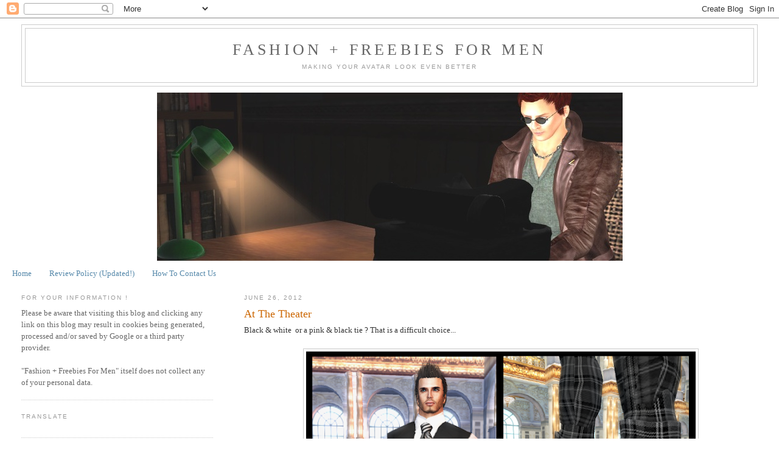

--- FILE ---
content_type: text/html; charset=UTF-8
request_url: https://ffform.blogspot.com/2012/06/at-theater.html
body_size: 17170
content:
<!DOCTYPE html>
<html dir='ltr'>
<head>
<link href='https://www.blogger.com/static/v1/widgets/2944754296-widget_css_bundle.css' rel='stylesheet' type='text/css'/>
<meta content='text/html; charset=UTF-8' http-equiv='Content-Type'/>
<meta content='blogger' name='generator'/>
<link href='https://ffform.blogspot.com/favicon.ico' rel='icon' type='image/x-icon'/>
<link href='http://ffform.blogspot.com/2012/06/at-theater.html' rel='canonical'/>
<link rel="alternate" type="application/atom+xml" title="Fashion + Freebies for Men - Atom" href="https://ffform.blogspot.com/feeds/posts/default" />
<link rel="alternate" type="application/rss+xml" title="Fashion + Freebies for Men - RSS" href="https://ffform.blogspot.com/feeds/posts/default?alt=rss" />
<link rel="service.post" type="application/atom+xml" title="Fashion + Freebies for Men - Atom" href="https://www.blogger.com/feeds/957957287084375317/posts/default" />

<link rel="alternate" type="application/atom+xml" title="Fashion + Freebies for Men - Atom" href="https://ffform.blogspot.com/feeds/298767467806931313/comments/default" />
<!--Can't find substitution for tag [blog.ieCssRetrofitLinks]-->
<link href='https://blogger.googleusercontent.com/img/b/R29vZ2xl/AVvXsEjmEVonmNjGSu2qZrhmxEl_Sy1ds55r38OYvK5dseUDPe06M2lUooxCK6FNbquW8FMjdr5958gUMRs0IBqRZB_BzAvHGF9GOx8_wgkF46XguaTUg8SMk6mqPmimx7e3Tv4FjvnDfW2COis/s640/gravata.png' rel='image_src'/>
<meta content='http://ffform.blogspot.com/2012/06/at-theater.html' property='og:url'/>
<meta content='At The Theater' property='og:title'/>
<meta content='All about Male Fashion in SL: Second Life Freebies, Second Life Hunts,Second Life Group Gifts,Second Life MM Boards,Second Life MESH, Second Life Men' property='og:description'/>
<meta content='https://blogger.googleusercontent.com/img/b/R29vZ2xl/AVvXsEjmEVonmNjGSu2qZrhmxEl_Sy1ds55r38OYvK5dseUDPe06M2lUooxCK6FNbquW8FMjdr5958gUMRs0IBqRZB_BzAvHGF9GOx8_wgkF46XguaTUg8SMk6mqPmimx7e3Tv4FjvnDfW2COis/w1200-h630-p-k-no-nu/gravata.png' property='og:image'/>
<title>Fashion + Freebies for Men: At The Theater</title>
<style id='page-skin-1' type='text/css'><!--
/*
-----------------------------------------------
Blogger Template Style
Name:     Minima Lefty Stretch
Date:     14 Jul 2006
----------------------------------------------- */
/* Use this with templates/template-twocol.html */
body {
background:#ffffff;
margin:0;
color:#333333;
font:x-small Georgia Serif;
font-size/* */:/**/small;
font-size: /**/small;
text-align: center;
}
a:link {
color:#5588aa;
text-decoration:none;
}
a:visited {
color:#999999;
text-decoration:none;
}
a:hover {
color:#cc6600;
text-decoration:underline;
}
a img {
border-width:0;
}
/* Header
-----------------------------------------------
*/
#header-wrapper {
margin:0 2% 10px;
border:1px solid #cccccc;
}
#header-inner {
background-position: center;
margin-left: auto;
margin-right: auto;
}
#header {
margin: 5px;
border: 1px solid #cccccc;
text-align: center;
color:#666666;
}
#header h1 {
margin:5px 5px 0;
padding:15px 20px .25em;
line-height:1.2em;
text-transform:uppercase;
letter-spacing:.2em;
font: normal normal 200% Georgia, Serif;
}
#header a {
color:#666666;
text-decoration:none;
}
#header a:hover {
color:#666666;
}
#header .description {
margin:0 5px 5px;
padding:0 20px 15px;
text-transform:uppercase;
letter-spacing:.2em;
line-height: 1.4em;
font: normal normal 78% 'Trebuchet MS', Trebuchet, Arial, Verdana, Sans-serif;
color: #999999;
}
#header img {
margin-left: auto;
margin-right: auto;
}
/* Outer-Wrapper
----------------------------------------------- */
#outer-wrapper {
margin:0;
padding:10px;
text-align:left;
font: normal normal 100% Georgia, Serif;
}
#main-wrapper {
margin-right: 2%;
width: 67%;
float: right;
display: inline;       /* fix for doubling margin in IE */
word-wrap: break-word; /* fix for long text breaking sidebar float in IE */
overflow: hidden;      /* fix for long non-text content breaking IE sidebar float */
}
#sidebar-wrapper {
margin-left: 2%;
width: 25%;
float: left;
display: inline;       /* fix for doubling margin in IE */
word-wrap: break-word; /* fix for long text breaking sidebar float in IE */
overflow: hidden;      /* fix for long non-text content breaking IE sidebar float */
}
/* Headings
----------------------------------------------- */
h2 {
margin:1.5em 0 .75em;
font:normal normal 78% 'Trebuchet MS',Trebuchet,Arial,Verdana,Sans-serif;
line-height: 1.4em;
text-transform:uppercase;
letter-spacing:.2em;
color:#999999;
}
/* Posts
-----------------------------------------------
*/
h2.date-header {
margin:1.5em 0 .5em;
}
.post {
margin:.5em 0 1.5em;
border-bottom:1px dotted #cccccc;
padding-bottom:1.5em;
}
.post h3 {
margin:.25em 0 0;
padding:0 0 4px;
font-size:140%;
font-weight:normal;
line-height:1.4em;
color:#cc6600;
}
.post h3 a, .post h3 a:visited, .post h3 strong {
display:block;
text-decoration:none;
color:#cc6600;
font-weight:normal;
}
.post h3 strong, .post h3 a:hover {
color:#333333;
}
.post-body {
margin:0 0 .75em;
line-height:1.6em;
}
.post-body blockquote {
line-height:1.3em;
}
.post-footer {
margin: .75em 0;
color:#999999;
text-transform:uppercase;
letter-spacing:.1em;
font: normal normal 78% 'Trebuchet MS', Trebuchet, Arial, Verdana, Sans-serif;
line-height: 1.4em;
}
.comment-link {
margin-left:.6em;
}
.post img, table.tr-caption-container {
padding:4px;
border:1px solid #cccccc;
}
.tr-caption-container img {
border: none;
padding: 0;
}
.post blockquote {
margin:1em 20px;
}
.post blockquote p {
margin:.75em 0;
}
/* Comments
----------------------------------------------- */
#comments h4 {
margin:1em 0;
font-weight: bold;
line-height: 1.4em;
text-transform:uppercase;
letter-spacing:.2em;
color: #999999;
}
#comments-block {
margin:1em 0 1.5em;
line-height:1.6em;
}
#comments-block .comment-author {
margin:.5em 0;
}
#comments-block .comment-body {
margin:.25em 0 0;
}
#comments-block .comment-footer {
margin:-.25em 0 2em;
line-height: 1.4em;
text-transform:uppercase;
letter-spacing:.1em;
}
#comments-block .comment-body p {
margin:0 0 .75em;
}
.deleted-comment {
font-style:italic;
color:gray;
}
.feed-links {
clear: both;
line-height: 2.5em;
}
#blog-pager-newer-link {
float: left;
}
#blog-pager-older-link {
float: right;
}
#blog-pager {
text-align: center;
}
/* Sidebar Content
----------------------------------------------- */
.sidebar {
color: #666666;
line-height: 1.5em;
}
.sidebar ul {
list-style:none;
margin:0 0 0;
padding:0 0 0;
}
.sidebar li {
margin:0;
padding-top:0;
padding-right:0;
padding-bottom:.25em;
padding-left:15px;
text-indent:-15px;
line-height:1.5em;
}
.sidebar .widget, .main .widget {
border-bottom:1px dotted #cccccc;
margin:0 0 1.5em;
padding:0 0 1.5em;
}
.main .Blog {
border-bottom-width: 0;
}
/* Profile
----------------------------------------------- */
.profile-img {
float: left;
margin-top: 0;
margin-right: 5px;
margin-bottom: 5px;
margin-left: 0;
padding: 4px;
border: 1px solid #cccccc;
}
.profile-data {
margin:0;
text-transform:uppercase;
letter-spacing:.1em;
font: normal normal 78% 'Trebuchet MS', Trebuchet, Arial, Verdana, Sans-serif;
color: #999999;
font-weight: bold;
line-height: 1.6em;
}
.profile-datablock {
margin:.5em 0 .5em;
}
.profile-textblock {
margin: 0.5em 0;
line-height: 1.6em;
}
.profile-link {
font: normal normal 78% 'Trebuchet MS', Trebuchet, Arial, Verdana, Sans-serif;
text-transform: uppercase;
letter-spacing: .1em;
}
/* Footer
----------------------------------------------- */
#footer {
width:660px;
clear:both;
margin:0 auto;
padding-top:15px;
line-height: 1.6em;
text-transform:uppercase;
letter-spacing:.1em;
text-align: center;
}

--></style>
<link href='https://www.blogger.com/dyn-css/authorization.css?targetBlogID=957957287084375317&amp;zx=9ee186c5-54c3-427d-8b2b-2aacb472c057' media='none' onload='if(media!=&#39;all&#39;)media=&#39;all&#39;' rel='stylesheet'/><noscript><link href='https://www.blogger.com/dyn-css/authorization.css?targetBlogID=957957287084375317&amp;zx=9ee186c5-54c3-427d-8b2b-2aacb472c057' rel='stylesheet'/></noscript>
<meta name='google-adsense-platform-account' content='ca-host-pub-1556223355139109'/>
<meta name='google-adsense-platform-domain' content='blogspot.com'/>

</head>
<body>
<div class='navbar section' id='navbar'><div class='widget Navbar' data-version='1' id='Navbar1'><script type="text/javascript">
    function setAttributeOnload(object, attribute, val) {
      if(window.addEventListener) {
        window.addEventListener('load',
          function(){ object[attribute] = val; }, false);
      } else {
        window.attachEvent('onload', function(){ object[attribute] = val; });
      }
    }
  </script>
<div id="navbar-iframe-container"></div>
<script type="text/javascript" src="https://apis.google.com/js/platform.js"></script>
<script type="text/javascript">
      gapi.load("gapi.iframes:gapi.iframes.style.bubble", function() {
        if (gapi.iframes && gapi.iframes.getContext) {
          gapi.iframes.getContext().openChild({
              url: 'https://www.blogger.com/navbar/957957287084375317?po\x3d298767467806931313\x26origin\x3dhttps://ffform.blogspot.com',
              where: document.getElementById("navbar-iframe-container"),
              id: "navbar-iframe"
          });
        }
      });
    </script><script type="text/javascript">
(function() {
var script = document.createElement('script');
script.type = 'text/javascript';
script.src = '//pagead2.googlesyndication.com/pagead/js/google_top_exp.js';
var head = document.getElementsByTagName('head')[0];
if (head) {
head.appendChild(script);
}})();
</script>
</div></div>
<div id='outer-wrapper'><div id='wrap2'>
<!-- skip links for text browsers -->
<span id='skiplinks' style='display:none;'>
<a href='#main'>skip to main </a> |
      <a href='#sidebar'>skip to sidebar</a>
</span>
<div id='header-wrapper'>
<div class='header section' id='header'><div class='widget Header' data-version='1' id='Header1'>
<div id='header-inner'>
<div class='titlewrapper'>
<h1 class='title'>
<a href='https://ffform.blogspot.com/'>
Fashion + Freebies for Men
</a>
</h1>
</div>
<div class='descriptionwrapper'>
<p class='description'><span>Making Your Avatar Look Even Better</span></p>
</div>
</div>
</div></div>
</div>
<div id='content-wrapper'>
<div id='crosscol-wrapper' style='text-align:center'>
<div class='crosscol section' id='crosscol'><div class='widget Image' data-version='1' id='Image2'>
<div class='widget-content'>
<a href='http://ffform.blogspot.com/'>
<img alt='' height='276' id='Image2_img' src='//4.bp.blogspot.com/_82BZnXQIHI0/TFuITr_o6fI/AAAAAAAAAvc/Bph-lSYASLE/S1600-R/2010-08-06+Logo+neuer+AUsschnitt+Vers.+3.jpg' width='765'/>
</a>
<br/>
</div>
<div class='clear'></div>
</div><div class='widget PageList' data-version='1' id='PageList1'>
<h2>Pages</h2>
<div class='widget-content'>
<ul>
<li>
<a href='https://ffform.blogspot.com/'>Home</a>
</li>
<li>
<a href='https://ffform.blogspot.com/p/review-policy-updated.html'>Review Policy (Updated!)</a>
</li>
<li>
<a href='https://ffform.blogspot.com/p/how-to-contact-us.html'>How To Contact Us</a>
</li>
</ul>
<div class='clear'></div>
</div>
</div></div>
</div>
<div id='main-wrapper'>
<div class='main section' id='main'><div class='widget Blog' data-version='1' id='Blog1'>
<div class='blog-posts hfeed'>

          <div class="date-outer">
        
<h2 class='date-header'><span>June 26, 2012</span></h2>

          <div class="date-posts">
        
<div class='post-outer'>
<div class='post hentry uncustomized-post-template' itemprop='blogPost' itemscope='itemscope' itemtype='http://schema.org/BlogPosting'>
<meta content='https://blogger.googleusercontent.com/img/b/R29vZ2xl/AVvXsEjmEVonmNjGSu2qZrhmxEl_Sy1ds55r38OYvK5dseUDPe06M2lUooxCK6FNbquW8FMjdr5958gUMRs0IBqRZB_BzAvHGF9GOx8_wgkF46XguaTUg8SMk6mqPmimx7e3Tv4FjvnDfW2COis/s640/gravata.png' itemprop='image_url'/>
<meta content='957957287084375317' itemprop='blogId'/>
<meta content='298767467806931313' itemprop='postId'/>
<a name='298767467806931313'></a>
<h3 class='post-title entry-title' itemprop='name'>
At The Theater
</h3>
<div class='post-header'>
<div class='post-header-line-1'></div>
</div>
<div class='post-body entry-content' id='post-body-298767467806931313' itemprop='description articleBody'>
<span style="background-color: white; text-align: left;">Black &amp; white &nbsp;or a pink &amp; black tie ? That is a difficult choice... </span><br />
<div class="separator" style="clear: both; text-align: left;">
<br /></div>
<div class="separator" style="clear: both; text-align: center;">
<a href="https://blogger.googleusercontent.com/img/b/R29vZ2xl/AVvXsEjmEVonmNjGSu2qZrhmxEl_Sy1ds55r38OYvK5dseUDPe06M2lUooxCK6FNbquW8FMjdr5958gUMRs0IBqRZB_BzAvHGF9GOx8_wgkF46XguaTUg8SMk6mqPmimx7e3Tv4FjvnDfW2COis/s1600/gravata.png" imageanchor="1" style="margin-left: 1em; margin-right: 1em;"><img border="0" height="640" src="https://blogger.googleusercontent.com/img/b/R29vZ2xl/AVvXsEjmEVonmNjGSu2qZrhmxEl_Sy1ds55r38OYvK5dseUDPe06M2lUooxCK6FNbquW8FMjdr5958gUMRs0IBqRZB_BzAvHGF9GOx8_wgkF46XguaTUg8SMk6mqPmimx7e3Tv4FjvnDfW2COis/s640/gravata.png" width="640" /></a></div>
<br />
<br />
Shirt and Ties:<b> [Iruco] </b>-<a href="http://maps.secondlife.com/secondlife/Cartier/93/16/3702" target="_blank"> Loose Tie A</a> (Not Free)<br />
Vest: <b>[Iruco] </b>- <a href="http://maps.secondlife.com/secondlife/Cartier/93/16/3702" target="_blank">Vest</a> (Not Free)<br />
Pants and Belt: <b>Gizza</b> - <a href="http://slurl.com/secondlife/GizzA%20Creations/254/63/72" target="_blank">Tartan Pants Black (</a>Not Free)<br />
Shoes: <b>Hoorenbeek</b> - <a href="http://slurl.com/secondlife//95/141/23" target="_blank">Yorkshire Shoes black</a> (Not Free)
<div style='clear: both;'></div>
</div>
<div class='post-footer'>
<div class='post-footer-line post-footer-line-1'>
<span class='post-author vcard'>
Posted by
<span class='fn' itemprop='author' itemscope='itemscope' itemtype='http://schema.org/Person'>
<meta content='https://www.blogger.com/profile/10548860548770881696' itemprop='url'/>
<a class='g-profile' href='https://www.blogger.com/profile/10548860548770881696' rel='author' title='author profile'>
<span itemprop='name'>Dymytry Cavalieri</span>
</a>
</span>
</span>
<span class='post-timestamp'>
at
<meta content='http://ffform.blogspot.com/2012/06/at-theater.html' itemprop='url'/>
<a class='timestamp-link' href='https://ffform.blogspot.com/2012/06/at-theater.html' rel='bookmark' title='permanent link'><abbr class='published' itemprop='datePublished' title='2012-06-26T08:32:00-07:00'>8:32&#8239;AM</abbr></a>
</span>
<span class='post-comment-link'>
</span>
<span class='post-icons'>
<span class='item-control blog-admin pid-1662925711'>
<a href='https://www.blogger.com/post-edit.g?blogID=957957287084375317&postID=298767467806931313&from=pencil' title='Edit Post'>
<img alt='' class='icon-action' height='18' src='https://resources.blogblog.com/img/icon18_edit_allbkg.gif' width='18'/>
</a>
</span>
</span>
<div class='post-share-buttons goog-inline-block'>
</div>
</div>
<div class='post-footer-line post-footer-line-2'>
<span class='post-labels'>
Labels:
<a href='https://ffform.blogspot.com/search/label/%5B%20hoorenbeek%20%5D' rel='tag'>[ hoorenbeek ]</a>,
<a href='https://ffform.blogspot.com/search/label/%5BIruco%5D' rel='tag'>[Iruco]</a>,
<a href='https://ffform.blogspot.com/search/label/Dymytry%20Cavalieri' rel='tag'>Dymytry Cavalieri</a>,
<a href='https://ffform.blogspot.com/search/label/GizzA' rel='tag'>GizzA</a>
</span>
</div>
<div class='post-footer-line post-footer-line-3'>
<span class='post-location'>
</span>
</div>
</div>
</div>
<div class='comments' id='comments'>
<a name='comments'></a>
<h4>No comments:</h4>
<div id='Blog1_comments-block-wrapper'>
<dl class='avatar-comment-indent' id='comments-block'>
</dl>
</div>
<p class='comment-footer'>
<div class='comment-form'>
<a name='comment-form'></a>
<h4 id='comment-post-message'>Post a Comment</h4>
<p>
</p>
<a href='https://www.blogger.com/comment/frame/957957287084375317?po=298767467806931313&hl=en&saa=85391&origin=https://ffform.blogspot.com' id='comment-editor-src'></a>
<iframe allowtransparency='true' class='blogger-iframe-colorize blogger-comment-from-post' frameborder='0' height='410px' id='comment-editor' name='comment-editor' src='' width='100%'></iframe>
<script src='https://www.blogger.com/static/v1/jsbin/2830521187-comment_from_post_iframe.js' type='text/javascript'></script>
<script type='text/javascript'>
      BLOG_CMT_createIframe('https://www.blogger.com/rpc_relay.html');
    </script>
</div>
</p>
</div>
</div>

        </div></div>
      
</div>
<div class='blog-pager' id='blog-pager'>
<span id='blog-pager-newer-link'>
<a class='blog-pager-newer-link' href='https://ffform.blogspot.com/2012/06/4th-of-july-party.html' id='Blog1_blog-pager-newer-link' title='Newer Post'>Newer Post</a>
</span>
<span id='blog-pager-older-link'>
<a class='blog-pager-older-link' href='https://ffform.blogspot.com/2012/06/hunts-and-midnight-mania.html' id='Blog1_blog-pager-older-link' title='Older Post'>Older Post</a>
</span>
<a class='home-link' href='https://ffform.blogspot.com/'>Home</a>
</div>
<div class='clear'></div>
<div class='post-feeds'>
<div class='feed-links'>
Subscribe to:
<a class='feed-link' href='https://ffform.blogspot.com/feeds/298767467806931313/comments/default' target='_blank' type='application/atom+xml'>Post Comments (Atom)</a>
</div>
</div>
</div><div class='widget Text' data-version='1' id='Text1'>
<div class='widget-content'>
<h2 class="title" color="white" style="font-weight: normal; letter-spacing: 0.2em; line-height: 1.4em; margin: 1.5em 0px 0.75em; text-transform: uppercase;"><br /><span style="font-family:Georgia, Times New Roman, serif;font-size:large;color:#073763;">HELP WANTED &#8211; 2 SLOTS AVAILABLE!</span></h2><br /><div class="widget-content"  style="background-color: white;color:#333333;"><span style="font-family:Georgia, Times New Roman, serif;">New Freebie Bloggers wanted to join the team here at <b>Fashion + Freebies for Men</b>.</span><br /><div style="margin-bottom: 0cm;"><br /><span style="font-family:Georgia, Times New Roman, serif;">We are looking for 1 - 2 people that want to share male hunt items, freebies, group gifts</span> <span style="font-family:Georgia, Times New Roman, serif;">and other fashion items they find during their SL travels with the rest of us.<b><br /></b></span><br /><span style="font-family:Georgia, Times New Roman, serif;"><b><a href="http://ffform.blogspot.de/2013/06/help-wanted-4-slots-available.html" target="_blank">Click here for Details + Requirements!</a></b></span></div><br /></div>
</div>
<div class='clear'></div>
</div></div>
</div>
<div id='sidebar-wrapper'>
<div class='sidebar section' id='sidebar'><div class='widget Text' data-version='1' id='Text4'>
<h2 class='title'>For Your INFORMATION !</h2>
<div class='widget-content'>
<div>Please be aware that visiting this blog and clicking any link on this  blog may result in cookies being generated, processed and/or saved by  Google or a  third party provider. <br /></div><div><br /></div><div>"Fashion + Freebies For Men" itself does not collect any of your personal data. </div>
</div>
<div class='clear'></div>
</div><div class='widget Translate' data-version='1' id='Translate1'>
<h2 class='title'>Translate</h2>
<div id='google_translate_element'></div>
<script>
    function googleTranslateElementInit() {
      new google.translate.TranslateElement({
        pageLanguage: 'en',
        autoDisplay: 'true',
        layout: google.translate.TranslateElement.InlineLayout.VERTICAL
      }, 'google_translate_element');
    }
  </script>
<script src='//translate.google.com/translate_a/element.js?cb=googleTranslateElementInit'></script>
<div class='clear'></div>
</div><div class='widget BloggerButton' data-version='1' id='BloggerButton1'>
<div class='widget-content'>
<a href='https://www.blogger.com'><img alt='Powered By Blogger' src='https://www.blogger.com/buttons/blogger-simple-blue.gif'/></a>
<div class='clear'></div>
</div>
</div><div class='widget HTML' data-version='1' id='HTML3'>
<h2 class='title'>Check out these Stores (please click to teleport)!</h2>
<div class='widget-content'>
<a href="http://maps.secondlife.com/secondlife/Cleavage/21/175/24"><img alt="" width="150" src="https://lh3.googleusercontent.com/blogger_img_proxy/AEn0k_uDVfFZnB0KMY5bLrGaDJP99KT3hcNaTf2ozUKAxwud8n912beKEv0jllFP76dEK7aClf9mJ2z9yc-8n5pUCzS1=s0-d" class="aligncenter" height="150"></a>
<a href="http://maps.secondlife.com/secondlife/Parameshvara/154/117/257"><img alt="" width="150" src="https://lh3.googleusercontent.com/blogger_img_proxy/AEn0k_s7KEl-I0-y3TNiWehx4ddfeYWash5V0WM6Bdq9zcFntOBnIvRLeY27oFsMhmSLMLcDeudHOAzKrji140ULiX6N=s0-d" class="aligncenter" height="150"></a>
<a href="http://maps.secondlife.com/secondlife/NoName/160/128/25"><img alt="" width="150" src="https://lh3.googleusercontent.com/blogger_img_proxy/AEn0k_sTz-dJWtwy8HoOx-o_lmuLIe8dwJrQ1UoQi5L6Zbq4FdDF_2MC7RIWqyX6loyaItNWpQ_dGekNTcNTCqwAz0bmIw=s0-d" class="aligncenter" height="150"></a>
<a href="http://maps.secondlife.com/secondlife/Red%20Sun/174/189/22"><img alt="" width="150" src="https://lh3.googleusercontent.com/blogger_img_proxy/AEn0k_v1Ure1P-pylPHW6Wq1JzUxcKJ-Tu7o9szISeUx-hztYf8YGZP-XLr6WgQJBuWBV4vtT61P1xwYzKFqpocz9A48=s0-d" height="150"></a>

<a href="http://maps.secondlife.com/secondlife/Buttercup/118/91/25"><img alt="" width="150" src="https://lh3.googleusercontent.com/blogger_img_proxy/AEn0k_uYRVs08TNj1KkKn7e3G2XDWXyl4q-8CYVycezJmcLt3b7ntDjUJX-lVDkbT9wplQQpSAmx0G65So3ILRxwzb41kg=s0-d" height="150"></a>
<a href="http://maps.secondlife.com/secondlife/Seven%20Wishes%20Plaza/149/170/44"><img alt="" width="150" src="https://lh3.googleusercontent.com/blogger_img_proxy/AEn0k_sbc6mbGyT9JXVk6k7NDV4t6EudzM1JIGLjBN797X7_NpX1UQ4O9iwM1n1f76QLJMCogejxhSYhDFZyTQc4XRXy=s0-d" height="150"></a><a href="http://maps.secondlife.com/secondlife/zenshi%20south%20two/239/123/2001"><img alt="" width="150" src="https://lh3.googleusercontent.com/blogger_img_proxy/AEn0k_tCZDSFly08G3-rF8ing5NgJ5nCOLvj2D4-Lcuum_ML7-iWhWqPmWDUsaJBXCT9g-c1JqdO5kDa1L27TZ66bNSunQ=s0-d" height="150"></a><a href="http://maps.secondlife.com/secondlife/Lima/204/137/2201"><img alt="" width="150" src="https://lh3.googleusercontent.com/blogger_img_proxy/AEn0k_vIZEjdt48UqBUdc9TwvfABgAln9_3QYQmJdz9wgXjOfLlscpP_vco9TN7xKBPHP_9yljr6gWoI9b0OQM-w1b_bwg=s0-d" height="150"></a><a href="http://maps.secondlife.com/secondlife/Manatoba/192/9/24"><img alt="" width="150" src="https://lh3.googleusercontent.com/blogger_img_proxy/AEn0k_vgp0osrZOA8TkUSpUUlcb7awop0suSYnf0qzs_BvsihhV_dhunfEk5bd2Nv6rpUCwTi_i7wD7RVK72o5T-eV1BDw=s0-d" height="150"></a><a href="http://sirenproductionsl.com"><img alt="" width="150" src="https://lh3.googleusercontent.com/blogger_img_proxy/AEn0k_ulwdmG5wZK9MvWy98qaZjZIpzrKUb49hIj73HlK2T0WumlnIjRmoSPMs7ZXk5uxAKRAGuNNjnRWk3Wp3zC-9Oi=s0-d" height="150"></a><a href="http://maps.secondlife.com/secondlife/Bal%20Harbour/44/125/23"><img alt="" width="150" src="https://lh3.googleusercontent.com/blogger_img_proxy/AEn0k_uo6lAFFdGbA8QbkYn3PJNPSfiWY4s5eQHqZBkjeL5nIY_II058cMivFdbwecUO7L8XpZaGHhnx13tHNYi3Tx0qdA=s0-d" height="150"></a><a href="http://maps.secondlife.com/secondlife/Hoolie%20Bay/10/87/23"><img alt="" width="150" src="https://lh3.googleusercontent.com/blogger_img_proxy/AEn0k_v89c_qO7jfZIoKvr0IC2QoGth6iBdpEyiCaTvLgx6RM4cpZ-aje_3dqp083f7i85ptMdb-U-RtBH_4FIkiofa7HQ=s0-d" height="150"></a>
</div>
<div class='clear'></div>
</div><div class='widget Followers' data-version='1' id='Followers1'>
<h2 class='title'>Followers</h2>
<div class='widget-content'>
<div id='Followers1-wrapper'>
<div style='margin-right:2px;'>
<div><script type="text/javascript" src="https://apis.google.com/js/platform.js"></script>
<div id="followers-iframe-container"></div>
<script type="text/javascript">
    window.followersIframe = null;
    function followersIframeOpen(url) {
      gapi.load("gapi.iframes", function() {
        if (gapi.iframes && gapi.iframes.getContext) {
          window.followersIframe = gapi.iframes.getContext().openChild({
            url: url,
            where: document.getElementById("followers-iframe-container"),
            messageHandlersFilter: gapi.iframes.CROSS_ORIGIN_IFRAMES_FILTER,
            messageHandlers: {
              '_ready': function(obj) {
                window.followersIframe.getIframeEl().height = obj.height;
              },
              'reset': function() {
                window.followersIframe.close();
                followersIframeOpen("https://www.blogger.com/followers/frame/957957287084375317?colors\x3dCgt0cmFuc3BhcmVudBILdHJhbnNwYXJlbnQaByM2NjY2NjYiByM1NTg4YWEqByNmZmZmZmYyByNjYzY2MDA6ByM2NjY2NjZCByM1NTg4YWFKByM5OTk5OTlSByM1NTg4YWFaC3RyYW5zcGFyZW50\x26pageSize\x3d21\x26hl\x3den\x26origin\x3dhttps://ffform.blogspot.com");
              },
              'open': function(url) {
                window.followersIframe.close();
                followersIframeOpen(url);
              }
            }
          });
        }
      });
    }
    followersIframeOpen("https://www.blogger.com/followers/frame/957957287084375317?colors\x3dCgt0cmFuc3BhcmVudBILdHJhbnNwYXJlbnQaByM2NjY2NjYiByM1NTg4YWEqByNmZmZmZmYyByNjYzY2MDA6ByM2NjY2NjZCByM1NTg4YWFKByM5OTk5OTlSByM1NTg4YWFaC3RyYW5zcGFyZW50\x26pageSize\x3d21\x26hl\x3den\x26origin\x3dhttps://ffform.blogspot.com");
  </script></div>
</div>
</div>
<div class='clear'></div>
</div>
</div><div class='widget Profile' data-version='1' id='Profile1'>
<h2>Reporting for you:</h2>
<div class='widget-content'>
<ul>
<li><a class='profile-name-link g-profile' href='https://www.blogger.com/profile/06253248863209557055' style='background-image: url(//www.blogger.com/img/logo-16.png);'>Devilishly Coy</a></li>
<li><a class='profile-name-link g-profile' href='https://www.blogger.com/profile/01268594154953631783' style='background-image: url(//www.blogger.com/img/logo-16.png);'>Kai Demen</a></li>
<li><a class='profile-name-link g-profile' href='https://www.blogger.com/profile/17875757791233085019' style='background-image: url(//www.blogger.com/img/logo-16.png);'>Yves Firlan</a></li>
</ul>
<div class='clear'></div>
</div>
</div>
<div class='widget Text' data-version='1' id='Text3'>
<h2 class='title'>Copyright Information</h2>
<div class='widget-content'>
&#169; Yves Firlan  "Fashion + Freebies for Men", 2010-2022.<br />&#169; Kai Demen "Fashion + Freebies for Men", 2013-2021.<br /><br /><br />The copyright for posts by the Fashion + Freebies For Men blogging team as well as the responsibility for their contents remains with the individual author. <br /><br />Unauthorized use and/or duplication of this material without express and written permission from this blog&#8217;s authors and owner is strictly prohibited.<br /><br />Excerpts and links may be used, provided that full and clear credit is given to "Fashion + Freebies for Men" with appropriate and specific direction to the original content.<br />
</div>
<div class='clear'></div>
</div><div class='widget LinkList' data-version='1' id='LinkList2'>
<h2>Fashion &amp; Freebie Feeds</h2>
<div class='widget-content'>
<ul>
<li><a href='http://slfeed.net/'>SL Feed</a></li>
<li><a href='http://slfreebdollarbluckychairhunts.blogspot.com/'>SL Freebies, Cheapies, Dollarbies, Lucky Chairs, Hunts</a></li>
<li><a href='http://slstyledailywire.blogspot.de/'>SL Style Daily Wire</a></li>
</ul>
<div class='clear'></div>
</div>
</div><div class='widget Text' data-version='1' id='Text2'>
<h2 class='title'>Disclaimer</h2>
<div class='widget-content'>
<a href="http://secondlife.com/">Second Life&#174;</a> and Linden Lab&#174; are registered trademarks of Linden Research, Inc. No infringement is intended.<br /><br /><br />
</div>
<div class='clear'></div>
</div><div class='widget BlogList' data-version='1' id='BlogList2'>
<h2 class='title'>BLOGS we follow</h2>
<div class='widget-content'>
<div class='blog-list-container' id='BlogList2_container'>
<ul id='BlogList2_blogs'>
<li style='display: block;'>
<div class='blog-icon'>
<img data-lateloadsrc='https://lh3.googleusercontent.com/blogger_img_proxy/AEn0k_u8TZXQvSnvJnWd7-P4_-n39W21TQiHkpJ_k-DajlcQBADF_0T01_IfK6DaqpH3DNYFU_6WmJB0Rv6B6qI2AjHoQtI270CBhAc6NKQ=s16-w16-h16' height='16' width='16'/>
</div>
<div class='blog-content'>
<div class='blog-title'>
<a href='https://fabfree.wordpress.com' target='_blank'>
Fabulously Free in SL</a>
</div>
<div class='item-content'>
<span class='item-title'>
<a href='https://fabfree.wordpress.com/2026/01/31/racy-in-red/' target='_blank'>
Racy in Red
</a>
</span>
<div class='item-time'>
4 hours ago
</div>
</div>
</div>
<div style='clear: both;'></div>
</li>
<li style='display: block;'>
<div class='blog-icon'>
<img data-lateloadsrc='https://lh3.googleusercontent.com/blogger_img_proxy/AEn0k_v_mvKzEyhgYTmZWiIXFTBblWkNtYovrJE9lhwDAD1VU4mqXP2El2cFLSqcnGffiR0BL032TJJCouFV714XE3RpxYMtLNlYNWgSXi1GETY=s16-w16-h16' height='16' width='16'/>
</div>
<div class='blog-content'>
<div class='blog-title'>
<a href='https://fleekbuzz.wordpress.com' target='_blank'>
fleekbuzz</a>
</div>
<div class='item-content'>
<span class='item-title'>
<a href='https://fleekbuzz.wordpress.com/2026/01/30/554/' target='_blank'>
#554
</a>
</span>
<div class='item-time'>
1 day ago
</div>
</div>
</div>
<div style='clear: both;'></div>
</li>
<li style='display: block;'>
<div class='blog-icon'>
<img data-lateloadsrc='https://lh3.googleusercontent.com/blogger_img_proxy/AEn0k_tXaSzlRnxqli7jEL8-9TrpnCKCAwrfI_HtZTBBtKaPcBcSTUQuDPeQYsdtzOL5jUFZd8cL-WLIGJ81aBrKQUdKbc7C06yw0Xarnibriznf-zu4dMlfLTyBSw=s16-w16-h16' height='16' width='16'/>
</div>
<div class='blog-content'>
<div class='blog-title'>
<a href='http://ocioextreme-secondlife.blogspot.com/' target='_blank'>
Ocio eXtreme</a>
</div>
<div class='item-content'>
<span class='item-title'>
<a href='http://ocioextreme-secondlife.blogspot.com/2025/06/2036.html' target='_blank'>
#2036
</a>
</span>
<div class='item-time'>
7 months ago
</div>
</div>
</div>
<div style='clear: both;'></div>
</li>
<li style='display: block;'>
<div class='blog-icon'>
<img data-lateloadsrc='https://lh3.googleusercontent.com/blogger_img_proxy/AEn0k_scy23zTStJIe7chCOmL3LlxVr0He8-D_2tD0lZ3tvIh0BYsrDHx7ThD9Cbatgm0mUHZ-KWC4k6FS8YEXRuGee6uDtbQey16MvVVXAHkXYz=s16-w16-h16' height='16' width='16'/>
</div>
<div class='blog-content'>
<div class='blog-title'>
<a href='http://mix-and-mesh.blogspot.com/' target='_blank'>
Mix 'n' MESH</a>
</div>
<div class='item-content'>
<span class='item-title'>
<a href='http://mix-and-mesh.blogspot.com/2025/05/new-hair-from-dura-access.html' target='_blank'>
New Hair From Dura @ Access
</a>
</span>
<div class='item-time'>
8 months ago
</div>
</div>
</div>
<div style='clear: both;'></div>
</li>
<li style='display: block;'>
<div class='blog-icon'>
<img data-lateloadsrc='https://lh3.googleusercontent.com/blogger_img_proxy/AEn0k_vNtYHWFVuLDgxYCLhW2NRhnFc4BKd8iaMsL6HtIYgL_fP4wiiISQcaYagNO8E4RdYpxuVSI95dk0QKF2Ffk9lFYFjDBkgcyOzuewJ9lMXl=s16-w16-h16' height='16' width='16'/>
</div>
<div class='blog-content'>
<div class='blog-title'>
<a href='http://expediente-sl.blogspot.com/' target='_blank'>
EXPeDieNTe-SL</a>
</div>
<div class='item-content'>
<span class='item-title'>
<a href='http://expediente-sl.blogspot.com/2025/05/take-whats-yours.html' target='_blank'>
TaKe WhaT's YouRs
</a>
</span>
<div class='item-time'>
8 months ago
</div>
</div>
</div>
<div style='clear: both;'></div>
</li>
<li style='display: block;'>
<div class='blog-icon'>
<img data-lateloadsrc='https://lh3.googleusercontent.com/blogger_img_proxy/AEn0k_tfauH7nTYlWdebGPnVSE7dDlWMiAY2dQcWdWUZn4fO9OZAi87ToSQxB7r0ql9E3AYXNA0WHHvErJPK5lZm2Yq3mMMHjh2gW3dT2Xw=s16-w16-h16' height='16' width='16'/>
</div>
<div class='blog-content'>
<div class='blog-title'>
<a href='https://slhunts.wordpress.com' target='_blank'>
SL Hunts</a>
</div>
<div class='item-content'>
<span class='item-title'>
<a href='https://slhunts.wordpress.com/2022/02/06/hutspot-valentine-hunt/' target='_blank'>
Hutspot Valentine Hunt
</a>
</span>
<div class='item-time'>
3 years ago
</div>
</div>
</div>
<div style='clear: both;'></div>
</li>
<li style='display: block;'>
<div class='blog-icon'>
<img data-lateloadsrc='https://lh3.googleusercontent.com/blogger_img_proxy/AEn0k_tAY4af6PDHJqG7a6_GTdzfv1DbjxsdYBbLnL6smksTkuKlqGfEeaDYhgRul75lZQs32feMkUWppl_OrgdH2vIeUHi6elLLUqBJvRJYH3ihtA=s16-w16-h16' height='16' width='16'/>
</div>
<div class='blog-content'>
<div class='blog-title'>
<a href='https://glamtrackers.blogspot.com/' target='_blank'>
. Glam Trackers .</a>
</div>
<div class='item-content'>
<span class='item-title'>
<a href='https://glamtrackers.blogspot.com/2021/05/souls-in-road.html' target='_blank'>
Souls in the road
</a>
</span>
<div class='item-time'>
4 years ago
</div>
</div>
</div>
<div style='clear: both;'></div>
</li>
<li style='display: block;'>
<div class='blog-icon'>
<img data-lateloadsrc='https://lh3.googleusercontent.com/blogger_img_proxy/AEn0k_txoCDQm7_oZw9nIVlP6cpR4-qtQ8DyEWKe1h7YK40-oapwDJTcGksw-D5vtCGR5vG491n5MZQ23GuAeAOdWbQRVSmvjQ=s16-w16-h16' height='16' width='16'/>
</div>
<div class='blog-content'>
<div class='blog-title'>
<a href='http://daniriaxik.com' target='_blank'>
Simply Dani Riaxik</a>
</div>
<div class='item-content'>
<span class='item-title'>
<a href='http://daniriaxik.com/your-perfect-duo-dating/' target='_blank'>
Your perfect duo dating
</a>
</span>
<div class='item-time'>
5 years ago
</div>
</div>
</div>
<div style='clear: both;'></div>
</li>
<li style='display: block;'>
<div class='blog-icon'>
<img data-lateloadsrc='https://lh3.googleusercontent.com/blogger_img_proxy/AEn0k_tYJJKxs2tE0hrYZVzlFGV4XotsmJspO_esUcitIHi_V1DijFZr2FX-IxoiX2xdSHTQbN0Q2qqRESKiBXaOkEsianx8SKdact16yye0iqhMWhZo92AT=s16-w16-h16' height='16' width='16'/>
</div>
<div class='blog-content'>
<div class='blog-title'>
<a href='https://freebietelegraph.wordpress.com' target='_blank'>
The Freebie Telegraph</a>
</div>
<div class='item-content'>
<span class='item-title'>
<a href='https://freebietelegraph.wordpress.com/2019/12/02/free-mesh-snowman/' target='_blank'>
*FREE* MESH SNOWMAN!
</a>
</span>
<div class='item-time'>
6 years ago
</div>
</div>
</div>
<div style='clear: both;'></div>
</li>
<li style='display: block;'>
<div class='blog-icon'>
<img data-lateloadsrc='https://lh3.googleusercontent.com/blogger_img_proxy/AEn0k_sEUZ9GDgg2WIdG_--szAKMrjiVmjfgKP1OlEjBNin_uobnkbCbgfAKvmmk5H3BKHzneHJZlUUV7mkLhubkYcgCmvw0w7EH2SxUakLtYoV6GRYijA=s16-w16-h16' height='16' width='16'/>
</div>
<div class='blog-content'>
<div class='blog-title'>
<a href='https://slfreebiehunters.blogspot.com/' target='_blank'>
SL Freebie Hunters</a>
</div>
<div class='item-content'>
<span class='item-title'>
<a href='https://slfreebiehunters.blogspot.com/2019/07/sizzling-summer-cart-sale-p3.html' target='_blank'>
Sizzling Summer Cart Sale, p3
</a>
</span>
<div class='item-time'>
6 years ago
</div>
</div>
</div>
<div style='clear: both;'></div>
</li>
<li style='display: block;'>
<div class='blog-icon'>
<img data-lateloadsrc='https://lh3.googleusercontent.com/blogger_img_proxy/AEn0k_vaP7JxrepgPl6lAIuSQh4KV_7jDZ6ciUEDPK7eI1oG6mpXvmGV17Uz4NJxEIelG2sqImQajZ4ven3I3KOIVyYeJKUYcB3vndmrIG58r7V3YCzMoLtTHk-NNQ=s16-w16-h16' height='16' width='16'/>
</div>
<div class='blog-content'>
<div class='blog-title'>
<a href='https://mejoratuapariencia-mta.blogspot.com/' target='_blank'>
Mejora tu Apariencia</a>
</div>
<div class='item-content'>
<span class='item-title'>
<a href='https://mejoratuapariencia-mta.blogspot.com/2019/01/grupos-gratuitos-que-no-pueden-faltar.html' target='_blank'>
Grupos gratuitos que no pueden faltar en tu perfil
</a>
</span>
<div class='item-time'>
7 years ago
</div>
</div>
</div>
<div style='clear: both;'></div>
</li>
<li style='display: block;'>
<div class='blog-icon'>
<img data-lateloadsrc='https://lh3.googleusercontent.com/blogger_img_proxy/AEn0k_ufW80uciDRqknV0RejHrNiDP3AX7jDRGDBWlPxifejaSd6cDN0nDQTukcCLF32kC9a8wRr3OsqbA5nhsT554-hIlDd8PH-AX1QCSZLPQ=s16-w16-h16' height='16' width='16'/>
</div>
<div class='blog-content'>
<div class='blog-title'>
<a href='http://emberrandt.blogspot.com/' target='_blank'>
Ember's Treasures</a>
</div>
<div class='item-content'>
<span class='item-title'>
<a href='http://emberrandt.blogspot.com/2018/11/poison-apple.html' target='_blank'>
Poison Apple
</a>
</span>
<div class='item-time'>
7 years ago
</div>
</div>
</div>
<div style='clear: both;'></div>
</li>
<li style='display: block;'>
<div class='blog-icon'>
<img data-lateloadsrc='https://lh3.googleusercontent.com/blogger_img_proxy/AEn0k_va9VgshgBqjfYJU-AfQZ19-XfAdYnNdu1ciiAEzQl4_cphUdQkKu7iQG9D_a9S-Ra16RPSIT9kFPZC5N3EBmn2m0SXZqjgw3pEQ2AGUgyJWbge_GX_5Q8=s16-w16-h16' height='16' width='16'/>
</div>
<div class='blog-content'>
<div class='blog-title'>
<a href='https://resasfreebiecorner.wordpress.com' target='_blank'>
Resas Freebie Corner</a>
</div>
<div class='item-content'>
<span class='item-title'>
<a href='https://resasfreebiecorner.wordpress.com/2018/07/11/summer-hunt-at-belle-epoque/' target='_blank'>
Summer Hunt @ Belle Epoque
</a>
</span>
<div class='item-time'>
7 years ago
</div>
</div>
</div>
<div style='clear: both;'></div>
</li>
<li style='display: block;'>
<div class='blog-icon'>
<img data-lateloadsrc='https://lh3.googleusercontent.com/blogger_img_proxy/AEn0k_uwWgqDkHGOFBJGWZGXYW2BHPm3R_7wrqN0rhzmy85LQhUp9_wJnAB72UeFlshyA95cqCI_H9CpC8AyzJQg-Iqyr5yzNEOsi_xrEJ5S=s16-w16-h16' height='16' width='16'/>
</div>
<div class='blog-content'>
<div class='blog-title'>
<a href='http://zpazio-sl.blogspot.com/' target='_blank'>
ZpaZio-sl</a>
</div>
<div class='item-content'>
<span class='item-title'>
<a href='http://zpazio-sl.blogspot.com/2017/06/memories.html' target='_blank'>
Memories...
</a>
</span>
<div class='item-time'>
8 years ago
</div>
</div>
</div>
<div style='clear: both;'></div>
</li>
<li style='display: block;'>
<div class='blog-icon'>
<img data-lateloadsrc='https://lh3.googleusercontent.com/blogger_img_proxy/AEn0k_tzGZ8witU4zYDQ91KxrH6KKrSkIh4sJ8kuGP92OP0M06EQkVsPgWSMx8rxGbvLhNS1i2bq7XvPleLGvpP4T5tGYh1Ddg=s16-w16-h16' height='16' width='16'/>
</div>
<div class='blog-content'>
<div class='blog-title'>
<a href='http://bloggingsl.net' target='_blank'>
BloggingSL</a>
</div>
<div class='item-content'>
<span class='item-title'>
<a href='http://bloggingsl.net/hello-world/' target='_blank'>
Hello world!
</a>
</span>
<div class='item-time'>
8 years ago
</div>
</div>
</div>
<div style='clear: both;'></div>
</li>
<li style='display: block;'>
<div class='blog-icon'>
<img data-lateloadsrc='https://lh3.googleusercontent.com/blogger_img_proxy/AEn0k_sA8hX26o5b7C6yarbghyIx-M5QfQOSo3h8EfMKZm82MJsJJbdT6mS7yPM62rdmyqyb-c1dboSDLpdbzmrCgfpwdWXcxPuAU-44=s16-w16-h16' height='16' width='16'/>
</div>
<div class='blog-content'>
<div class='blog-title'>
<a href='https://skbio.wordpress.com' target='_blank'>
skbio</a>
</div>
<div class='item-content'>
<span class='item-title'>
<a href='https://skbio.wordpress.com/2017/01/10/2283/' target='_blank'>
</a>
</span>
<div class='item-time'>
9 years ago
</div>
</div>
</div>
<div style='clear: both;'></div>
</li>
<li style='display: block;'>
<div class='blog-icon'>
<img data-lateloadsrc='https://lh3.googleusercontent.com/blogger_img_proxy/AEn0k_uuSM5ZxAg0fXAUeix5yc1fcw-2FHO84OD6AjklkAEM9tamPDDFEPl9KVU-xUZdVzkVox0cw-7G8-EcSAhHz26OP1AV_j0eF8QMDtqygzGk=s16-w16-h16' height='16' width='16'/>
</div>
<div class='blog-content'>
<div class='blog-title'>
<a href='https://duffskharg.wordpress.com' target='_blank'>
Duffs Kharg's Blog</a>
</div>
<div class='item-content'>
<span class='item-title'>
<a href='https://duffskharg.wordpress.com/2014/12/26/122-designer-circle/' target='_blank'>
#122 @ Designer Circle
</a>
</span>
<div class='item-time'>
11 years ago
</div>
</div>
</div>
<div style='clear: both;'></div>
</li>
<li style='display: block;'>
<div class='blog-icon'>
<img data-lateloadsrc='https://lh3.googleusercontent.com/blogger_img_proxy/AEn0k_spzg6EEjacBvpfZlV13enrqFl4UMjlelByUWVOEwRfIcIta4dJAiV7aH-dDdAaNQrDNNeEqSnuGGR69DjuQUbLhrwhewnemGzzn4kJMr4=s16-w16-h16' height='16' width='16'/>
</div>
<div class='blog-content'>
<div class='blog-title'>
<a href='https://slipsters.wordpress.com' target='_blank'>
LOOK AT THESE F*CKING...</a>
</div>
<div class='item-content'>
<span class='item-title'>
<a href='https://slipsters.wordpress.com/2013/07/25/grey-collar-by-james/' target='_blank'>
&#8216;Grey Collar&#8217; by James
</a>
</span>
<div class='item-time'>
12 years ago
</div>
</div>
</div>
<div style='clear: both;'></div>
</li>
<li style='display: block;'>
<div class='blog-icon'>
<img data-lateloadsrc='https://lh3.googleusercontent.com/blogger_img_proxy/AEn0k_u7G0pazjTOIl5qlSMqaw8RqfJ6oh3V-VbUzEnZuAs9jCAfOlqwddZYGrdmHLxnX9RByP0X3EjOUz8hhz0weTu4D-h-4KzoFlg36g=s16-w16-h16' height='16' width='16'/>
</div>
<div class='blog-content'>
<div class='blog-title'>
<a href='https://ffform.wordpress.com' target='_blank'>
Fashion Freebies for Men</a>
</div>
<div class='item-content'>
<span class='item-title'>
<a href='https://ffform.wordpress.com/2011/01/19/would-you-like-to-blog-your-favourite-outfits-on-fashion-freebies-for-men/' target='_blank'>
Come on, guys! I want you to blog your favourite outfits on Fashion + 
Freebies For Men! I mean it, lol! (UPDATED November 2012)
</a>
</span>
<div class='item-time'>
15 years ago
</div>
</div>
</div>
<div style='clear: both;'></div>
</li>
</ul>
<div class='clear'></div>
</div>
</div>
</div><div class='widget BlogArchive' data-version='1' id='BlogArchive1'>
<h2>Blog Archive</h2>
<div class='widget-content'>
<div id='ArchiveList'>
<div id='BlogArchive1_ArchiveList'>
<ul class='hierarchy'>
<li class='archivedate collapsed'>
<a class='toggle' href='javascript:void(0)'>
<span class='zippy'>

        &#9658;&#160;
      
</span>
</a>
<a class='post-count-link' href='https://ffform.blogspot.com/2022/'>
2022
</a>
<span class='post-count' dir='ltr'>(1)</span>
<ul class='hierarchy'>
<li class='archivedate collapsed'>
<a class='toggle' href='javascript:void(0)'>
<span class='zippy'>

        &#9658;&#160;
      
</span>
</a>
<a class='post-count-link' href='https://ffform.blogspot.com/2022/03/'>
March
</a>
<span class='post-count' dir='ltr'>(1)</span>
</li>
</ul>
</li>
</ul>
<ul class='hierarchy'>
<li class='archivedate collapsed'>
<a class='toggle' href='javascript:void(0)'>
<span class='zippy'>

        &#9658;&#160;
      
</span>
</a>
<a class='post-count-link' href='https://ffform.blogspot.com/2021/'>
2021
</a>
<span class='post-count' dir='ltr'>(43)</span>
<ul class='hierarchy'>
<li class='archivedate collapsed'>
<a class='toggle' href='javascript:void(0)'>
<span class='zippy'>

        &#9658;&#160;
      
</span>
</a>
<a class='post-count-link' href='https://ffform.blogspot.com/2021/12/'>
December
</a>
<span class='post-count' dir='ltr'>(3)</span>
</li>
</ul>
<ul class='hierarchy'>
<li class='archivedate collapsed'>
<a class='toggle' href='javascript:void(0)'>
<span class='zippy'>

        &#9658;&#160;
      
</span>
</a>
<a class='post-count-link' href='https://ffform.blogspot.com/2021/11/'>
November
</a>
<span class='post-count' dir='ltr'>(1)</span>
</li>
</ul>
<ul class='hierarchy'>
<li class='archivedate collapsed'>
<a class='toggle' href='javascript:void(0)'>
<span class='zippy'>

        &#9658;&#160;
      
</span>
</a>
<a class='post-count-link' href='https://ffform.blogspot.com/2021/10/'>
October
</a>
<span class='post-count' dir='ltr'>(1)</span>
</li>
</ul>
<ul class='hierarchy'>
<li class='archivedate collapsed'>
<a class='toggle' href='javascript:void(0)'>
<span class='zippy'>

        &#9658;&#160;
      
</span>
</a>
<a class='post-count-link' href='https://ffform.blogspot.com/2021/09/'>
September
</a>
<span class='post-count' dir='ltr'>(3)</span>
</li>
</ul>
<ul class='hierarchy'>
<li class='archivedate collapsed'>
<a class='toggle' href='javascript:void(0)'>
<span class='zippy'>

        &#9658;&#160;
      
</span>
</a>
<a class='post-count-link' href='https://ffform.blogspot.com/2021/08/'>
August
</a>
<span class='post-count' dir='ltr'>(1)</span>
</li>
</ul>
<ul class='hierarchy'>
<li class='archivedate collapsed'>
<a class='toggle' href='javascript:void(0)'>
<span class='zippy'>

        &#9658;&#160;
      
</span>
</a>
<a class='post-count-link' href='https://ffform.blogspot.com/2021/07/'>
July
</a>
<span class='post-count' dir='ltr'>(5)</span>
</li>
</ul>
<ul class='hierarchy'>
<li class='archivedate collapsed'>
<a class='toggle' href='javascript:void(0)'>
<span class='zippy'>

        &#9658;&#160;
      
</span>
</a>
<a class='post-count-link' href='https://ffform.blogspot.com/2021/06/'>
June
</a>
<span class='post-count' dir='ltr'>(3)</span>
</li>
</ul>
<ul class='hierarchy'>
<li class='archivedate collapsed'>
<a class='toggle' href='javascript:void(0)'>
<span class='zippy'>

        &#9658;&#160;
      
</span>
</a>
<a class='post-count-link' href='https://ffform.blogspot.com/2021/05/'>
May
</a>
<span class='post-count' dir='ltr'>(3)</span>
</li>
</ul>
<ul class='hierarchy'>
<li class='archivedate collapsed'>
<a class='toggle' href='javascript:void(0)'>
<span class='zippy'>

        &#9658;&#160;
      
</span>
</a>
<a class='post-count-link' href='https://ffform.blogspot.com/2021/04/'>
April
</a>
<span class='post-count' dir='ltr'>(3)</span>
</li>
</ul>
<ul class='hierarchy'>
<li class='archivedate collapsed'>
<a class='toggle' href='javascript:void(0)'>
<span class='zippy'>

        &#9658;&#160;
      
</span>
</a>
<a class='post-count-link' href='https://ffform.blogspot.com/2021/03/'>
March
</a>
<span class='post-count' dir='ltr'>(4)</span>
</li>
</ul>
<ul class='hierarchy'>
<li class='archivedate collapsed'>
<a class='toggle' href='javascript:void(0)'>
<span class='zippy'>

        &#9658;&#160;
      
</span>
</a>
<a class='post-count-link' href='https://ffform.blogspot.com/2021/02/'>
February
</a>
<span class='post-count' dir='ltr'>(11)</span>
</li>
</ul>
<ul class='hierarchy'>
<li class='archivedate collapsed'>
<a class='toggle' href='javascript:void(0)'>
<span class='zippy'>

        &#9658;&#160;
      
</span>
</a>
<a class='post-count-link' href='https://ffform.blogspot.com/2021/01/'>
January
</a>
<span class='post-count' dir='ltr'>(5)</span>
</li>
</ul>
</li>
</ul>
<ul class='hierarchy'>
<li class='archivedate collapsed'>
<a class='toggle' href='javascript:void(0)'>
<span class='zippy'>

        &#9658;&#160;
      
</span>
</a>
<a class='post-count-link' href='https://ffform.blogspot.com/2020/'>
2020
</a>
<span class='post-count' dir='ltr'>(89)</span>
<ul class='hierarchy'>
<li class='archivedate collapsed'>
<a class='toggle' href='javascript:void(0)'>
<span class='zippy'>

        &#9658;&#160;
      
</span>
</a>
<a class='post-count-link' href='https://ffform.blogspot.com/2020/12/'>
December
</a>
<span class='post-count' dir='ltr'>(8)</span>
</li>
</ul>
<ul class='hierarchy'>
<li class='archivedate collapsed'>
<a class='toggle' href='javascript:void(0)'>
<span class='zippy'>

        &#9658;&#160;
      
</span>
</a>
<a class='post-count-link' href='https://ffform.blogspot.com/2020/11/'>
November
</a>
<span class='post-count' dir='ltr'>(3)</span>
</li>
</ul>
<ul class='hierarchy'>
<li class='archivedate collapsed'>
<a class='toggle' href='javascript:void(0)'>
<span class='zippy'>

        &#9658;&#160;
      
</span>
</a>
<a class='post-count-link' href='https://ffform.blogspot.com/2020/10/'>
October
</a>
<span class='post-count' dir='ltr'>(7)</span>
</li>
</ul>
<ul class='hierarchy'>
<li class='archivedate collapsed'>
<a class='toggle' href='javascript:void(0)'>
<span class='zippy'>

        &#9658;&#160;
      
</span>
</a>
<a class='post-count-link' href='https://ffform.blogspot.com/2020/09/'>
September
</a>
<span class='post-count' dir='ltr'>(6)</span>
</li>
</ul>
<ul class='hierarchy'>
<li class='archivedate collapsed'>
<a class='toggle' href='javascript:void(0)'>
<span class='zippy'>

        &#9658;&#160;
      
</span>
</a>
<a class='post-count-link' href='https://ffform.blogspot.com/2020/08/'>
August
</a>
<span class='post-count' dir='ltr'>(13)</span>
</li>
</ul>
<ul class='hierarchy'>
<li class='archivedate collapsed'>
<a class='toggle' href='javascript:void(0)'>
<span class='zippy'>

        &#9658;&#160;
      
</span>
</a>
<a class='post-count-link' href='https://ffform.blogspot.com/2020/07/'>
July
</a>
<span class='post-count' dir='ltr'>(11)</span>
</li>
</ul>
<ul class='hierarchy'>
<li class='archivedate collapsed'>
<a class='toggle' href='javascript:void(0)'>
<span class='zippy'>

        &#9658;&#160;
      
</span>
</a>
<a class='post-count-link' href='https://ffform.blogspot.com/2020/06/'>
June
</a>
<span class='post-count' dir='ltr'>(11)</span>
</li>
</ul>
<ul class='hierarchy'>
<li class='archivedate collapsed'>
<a class='toggle' href='javascript:void(0)'>
<span class='zippy'>

        &#9658;&#160;
      
</span>
</a>
<a class='post-count-link' href='https://ffform.blogspot.com/2020/05/'>
May
</a>
<span class='post-count' dir='ltr'>(6)</span>
</li>
</ul>
<ul class='hierarchy'>
<li class='archivedate collapsed'>
<a class='toggle' href='javascript:void(0)'>
<span class='zippy'>

        &#9658;&#160;
      
</span>
</a>
<a class='post-count-link' href='https://ffform.blogspot.com/2020/04/'>
April
</a>
<span class='post-count' dir='ltr'>(7)</span>
</li>
</ul>
<ul class='hierarchy'>
<li class='archivedate collapsed'>
<a class='toggle' href='javascript:void(0)'>
<span class='zippy'>

        &#9658;&#160;
      
</span>
</a>
<a class='post-count-link' href='https://ffform.blogspot.com/2020/03/'>
March
</a>
<span class='post-count' dir='ltr'>(5)</span>
</li>
</ul>
<ul class='hierarchy'>
<li class='archivedate collapsed'>
<a class='toggle' href='javascript:void(0)'>
<span class='zippy'>

        &#9658;&#160;
      
</span>
</a>
<a class='post-count-link' href='https://ffform.blogspot.com/2020/02/'>
February
</a>
<span class='post-count' dir='ltr'>(7)</span>
</li>
</ul>
<ul class='hierarchy'>
<li class='archivedate collapsed'>
<a class='toggle' href='javascript:void(0)'>
<span class='zippy'>

        &#9658;&#160;
      
</span>
</a>
<a class='post-count-link' href='https://ffform.blogspot.com/2020/01/'>
January
</a>
<span class='post-count' dir='ltr'>(5)</span>
</li>
</ul>
</li>
</ul>
<ul class='hierarchy'>
<li class='archivedate collapsed'>
<a class='toggle' href='javascript:void(0)'>
<span class='zippy'>

        &#9658;&#160;
      
</span>
</a>
<a class='post-count-link' href='https://ffform.blogspot.com/2019/'>
2019
</a>
<span class='post-count' dir='ltr'>(123)</span>
<ul class='hierarchy'>
<li class='archivedate collapsed'>
<a class='toggle' href='javascript:void(0)'>
<span class='zippy'>

        &#9658;&#160;
      
</span>
</a>
<a class='post-count-link' href='https://ffform.blogspot.com/2019/12/'>
December
</a>
<span class='post-count' dir='ltr'>(8)</span>
</li>
</ul>
<ul class='hierarchy'>
<li class='archivedate collapsed'>
<a class='toggle' href='javascript:void(0)'>
<span class='zippy'>

        &#9658;&#160;
      
</span>
</a>
<a class='post-count-link' href='https://ffform.blogspot.com/2019/11/'>
November
</a>
<span class='post-count' dir='ltr'>(9)</span>
</li>
</ul>
<ul class='hierarchy'>
<li class='archivedate collapsed'>
<a class='toggle' href='javascript:void(0)'>
<span class='zippy'>

        &#9658;&#160;
      
</span>
</a>
<a class='post-count-link' href='https://ffform.blogspot.com/2019/10/'>
October
</a>
<span class='post-count' dir='ltr'>(6)</span>
</li>
</ul>
<ul class='hierarchy'>
<li class='archivedate collapsed'>
<a class='toggle' href='javascript:void(0)'>
<span class='zippy'>

        &#9658;&#160;
      
</span>
</a>
<a class='post-count-link' href='https://ffform.blogspot.com/2019/09/'>
September
</a>
<span class='post-count' dir='ltr'>(7)</span>
</li>
</ul>
<ul class='hierarchy'>
<li class='archivedate collapsed'>
<a class='toggle' href='javascript:void(0)'>
<span class='zippy'>

        &#9658;&#160;
      
</span>
</a>
<a class='post-count-link' href='https://ffform.blogspot.com/2019/08/'>
August
</a>
<span class='post-count' dir='ltr'>(9)</span>
</li>
</ul>
<ul class='hierarchy'>
<li class='archivedate collapsed'>
<a class='toggle' href='javascript:void(0)'>
<span class='zippy'>

        &#9658;&#160;
      
</span>
</a>
<a class='post-count-link' href='https://ffform.blogspot.com/2019/07/'>
July
</a>
<span class='post-count' dir='ltr'>(15)</span>
</li>
</ul>
<ul class='hierarchy'>
<li class='archivedate collapsed'>
<a class='toggle' href='javascript:void(0)'>
<span class='zippy'>

        &#9658;&#160;
      
</span>
</a>
<a class='post-count-link' href='https://ffform.blogspot.com/2019/06/'>
June
</a>
<span class='post-count' dir='ltr'>(16)</span>
</li>
</ul>
<ul class='hierarchy'>
<li class='archivedate collapsed'>
<a class='toggle' href='javascript:void(0)'>
<span class='zippy'>

        &#9658;&#160;
      
</span>
</a>
<a class='post-count-link' href='https://ffform.blogspot.com/2019/05/'>
May
</a>
<span class='post-count' dir='ltr'>(14)</span>
</li>
</ul>
<ul class='hierarchy'>
<li class='archivedate collapsed'>
<a class='toggle' href='javascript:void(0)'>
<span class='zippy'>

        &#9658;&#160;
      
</span>
</a>
<a class='post-count-link' href='https://ffform.blogspot.com/2019/04/'>
April
</a>
<span class='post-count' dir='ltr'>(11)</span>
</li>
</ul>
<ul class='hierarchy'>
<li class='archivedate collapsed'>
<a class='toggle' href='javascript:void(0)'>
<span class='zippy'>

        &#9658;&#160;
      
</span>
</a>
<a class='post-count-link' href='https://ffform.blogspot.com/2019/03/'>
March
</a>
<span class='post-count' dir='ltr'>(14)</span>
</li>
</ul>
<ul class='hierarchy'>
<li class='archivedate collapsed'>
<a class='toggle' href='javascript:void(0)'>
<span class='zippy'>

        &#9658;&#160;
      
</span>
</a>
<a class='post-count-link' href='https://ffform.blogspot.com/2019/02/'>
February
</a>
<span class='post-count' dir='ltr'>(5)</span>
</li>
</ul>
<ul class='hierarchy'>
<li class='archivedate collapsed'>
<a class='toggle' href='javascript:void(0)'>
<span class='zippy'>

        &#9658;&#160;
      
</span>
</a>
<a class='post-count-link' href='https://ffform.blogspot.com/2019/01/'>
January
</a>
<span class='post-count' dir='ltr'>(9)</span>
</li>
</ul>
</li>
</ul>
<ul class='hierarchy'>
<li class='archivedate collapsed'>
<a class='toggle' href='javascript:void(0)'>
<span class='zippy'>

        &#9658;&#160;
      
</span>
</a>
<a class='post-count-link' href='https://ffform.blogspot.com/2018/'>
2018
</a>
<span class='post-count' dir='ltr'>(94)</span>
<ul class='hierarchy'>
<li class='archivedate collapsed'>
<a class='toggle' href='javascript:void(0)'>
<span class='zippy'>

        &#9658;&#160;
      
</span>
</a>
<a class='post-count-link' href='https://ffform.blogspot.com/2018/12/'>
December
</a>
<span class='post-count' dir='ltr'>(9)</span>
</li>
</ul>
<ul class='hierarchy'>
<li class='archivedate collapsed'>
<a class='toggle' href='javascript:void(0)'>
<span class='zippy'>

        &#9658;&#160;
      
</span>
</a>
<a class='post-count-link' href='https://ffform.blogspot.com/2018/11/'>
November
</a>
<span class='post-count' dir='ltr'>(12)</span>
</li>
</ul>
<ul class='hierarchy'>
<li class='archivedate collapsed'>
<a class='toggle' href='javascript:void(0)'>
<span class='zippy'>

        &#9658;&#160;
      
</span>
</a>
<a class='post-count-link' href='https://ffform.blogspot.com/2018/10/'>
October
</a>
<span class='post-count' dir='ltr'>(7)</span>
</li>
</ul>
<ul class='hierarchy'>
<li class='archivedate collapsed'>
<a class='toggle' href='javascript:void(0)'>
<span class='zippy'>

        &#9658;&#160;
      
</span>
</a>
<a class='post-count-link' href='https://ffform.blogspot.com/2018/09/'>
September
</a>
<span class='post-count' dir='ltr'>(4)</span>
</li>
</ul>
<ul class='hierarchy'>
<li class='archivedate collapsed'>
<a class='toggle' href='javascript:void(0)'>
<span class='zippy'>

        &#9658;&#160;
      
</span>
</a>
<a class='post-count-link' href='https://ffform.blogspot.com/2018/08/'>
August
</a>
<span class='post-count' dir='ltr'>(8)</span>
</li>
</ul>
<ul class='hierarchy'>
<li class='archivedate collapsed'>
<a class='toggle' href='javascript:void(0)'>
<span class='zippy'>

        &#9658;&#160;
      
</span>
</a>
<a class='post-count-link' href='https://ffform.blogspot.com/2018/07/'>
July
</a>
<span class='post-count' dir='ltr'>(6)</span>
</li>
</ul>
<ul class='hierarchy'>
<li class='archivedate collapsed'>
<a class='toggle' href='javascript:void(0)'>
<span class='zippy'>

        &#9658;&#160;
      
</span>
</a>
<a class='post-count-link' href='https://ffform.blogspot.com/2018/06/'>
June
</a>
<span class='post-count' dir='ltr'>(11)</span>
</li>
</ul>
<ul class='hierarchy'>
<li class='archivedate collapsed'>
<a class='toggle' href='javascript:void(0)'>
<span class='zippy'>

        &#9658;&#160;
      
</span>
</a>
<a class='post-count-link' href='https://ffform.blogspot.com/2018/05/'>
May
</a>
<span class='post-count' dir='ltr'>(9)</span>
</li>
</ul>
<ul class='hierarchy'>
<li class='archivedate collapsed'>
<a class='toggle' href='javascript:void(0)'>
<span class='zippy'>

        &#9658;&#160;
      
</span>
</a>
<a class='post-count-link' href='https://ffform.blogspot.com/2018/04/'>
April
</a>
<span class='post-count' dir='ltr'>(8)</span>
</li>
</ul>
<ul class='hierarchy'>
<li class='archivedate collapsed'>
<a class='toggle' href='javascript:void(0)'>
<span class='zippy'>

        &#9658;&#160;
      
</span>
</a>
<a class='post-count-link' href='https://ffform.blogspot.com/2018/03/'>
March
</a>
<span class='post-count' dir='ltr'>(9)</span>
</li>
</ul>
<ul class='hierarchy'>
<li class='archivedate collapsed'>
<a class='toggle' href='javascript:void(0)'>
<span class='zippy'>

        &#9658;&#160;
      
</span>
</a>
<a class='post-count-link' href='https://ffform.blogspot.com/2018/02/'>
February
</a>
<span class='post-count' dir='ltr'>(4)</span>
</li>
</ul>
<ul class='hierarchy'>
<li class='archivedate collapsed'>
<a class='toggle' href='javascript:void(0)'>
<span class='zippy'>

        &#9658;&#160;
      
</span>
</a>
<a class='post-count-link' href='https://ffform.blogspot.com/2018/01/'>
January
</a>
<span class='post-count' dir='ltr'>(7)</span>
</li>
</ul>
</li>
</ul>
<ul class='hierarchy'>
<li class='archivedate collapsed'>
<a class='toggle' href='javascript:void(0)'>
<span class='zippy'>

        &#9658;&#160;
      
</span>
</a>
<a class='post-count-link' href='https://ffform.blogspot.com/2017/'>
2017
</a>
<span class='post-count' dir='ltr'>(131)</span>
<ul class='hierarchy'>
<li class='archivedate collapsed'>
<a class='toggle' href='javascript:void(0)'>
<span class='zippy'>

        &#9658;&#160;
      
</span>
</a>
<a class='post-count-link' href='https://ffform.blogspot.com/2017/12/'>
December
</a>
<span class='post-count' dir='ltr'>(10)</span>
</li>
</ul>
<ul class='hierarchy'>
<li class='archivedate collapsed'>
<a class='toggle' href='javascript:void(0)'>
<span class='zippy'>

        &#9658;&#160;
      
</span>
</a>
<a class='post-count-link' href='https://ffform.blogspot.com/2017/11/'>
November
</a>
<span class='post-count' dir='ltr'>(8)</span>
</li>
</ul>
<ul class='hierarchy'>
<li class='archivedate collapsed'>
<a class='toggle' href='javascript:void(0)'>
<span class='zippy'>

        &#9658;&#160;
      
</span>
</a>
<a class='post-count-link' href='https://ffform.blogspot.com/2017/10/'>
October
</a>
<span class='post-count' dir='ltr'>(12)</span>
</li>
</ul>
<ul class='hierarchy'>
<li class='archivedate collapsed'>
<a class='toggle' href='javascript:void(0)'>
<span class='zippy'>

        &#9658;&#160;
      
</span>
</a>
<a class='post-count-link' href='https://ffform.blogspot.com/2017/09/'>
September
</a>
<span class='post-count' dir='ltr'>(9)</span>
</li>
</ul>
<ul class='hierarchy'>
<li class='archivedate collapsed'>
<a class='toggle' href='javascript:void(0)'>
<span class='zippy'>

        &#9658;&#160;
      
</span>
</a>
<a class='post-count-link' href='https://ffform.blogspot.com/2017/08/'>
August
</a>
<span class='post-count' dir='ltr'>(10)</span>
</li>
</ul>
<ul class='hierarchy'>
<li class='archivedate collapsed'>
<a class='toggle' href='javascript:void(0)'>
<span class='zippy'>

        &#9658;&#160;
      
</span>
</a>
<a class='post-count-link' href='https://ffform.blogspot.com/2017/07/'>
July
</a>
<span class='post-count' dir='ltr'>(8)</span>
</li>
</ul>
<ul class='hierarchy'>
<li class='archivedate collapsed'>
<a class='toggle' href='javascript:void(0)'>
<span class='zippy'>

        &#9658;&#160;
      
</span>
</a>
<a class='post-count-link' href='https://ffform.blogspot.com/2017/06/'>
June
</a>
<span class='post-count' dir='ltr'>(10)</span>
</li>
</ul>
<ul class='hierarchy'>
<li class='archivedate collapsed'>
<a class='toggle' href='javascript:void(0)'>
<span class='zippy'>

        &#9658;&#160;
      
</span>
</a>
<a class='post-count-link' href='https://ffform.blogspot.com/2017/05/'>
May
</a>
<span class='post-count' dir='ltr'>(14)</span>
</li>
</ul>
<ul class='hierarchy'>
<li class='archivedate collapsed'>
<a class='toggle' href='javascript:void(0)'>
<span class='zippy'>

        &#9658;&#160;
      
</span>
</a>
<a class='post-count-link' href='https://ffform.blogspot.com/2017/04/'>
April
</a>
<span class='post-count' dir='ltr'>(9)</span>
</li>
</ul>
<ul class='hierarchy'>
<li class='archivedate collapsed'>
<a class='toggle' href='javascript:void(0)'>
<span class='zippy'>

        &#9658;&#160;
      
</span>
</a>
<a class='post-count-link' href='https://ffform.blogspot.com/2017/03/'>
March
</a>
<span class='post-count' dir='ltr'>(15)</span>
</li>
</ul>
<ul class='hierarchy'>
<li class='archivedate collapsed'>
<a class='toggle' href='javascript:void(0)'>
<span class='zippy'>

        &#9658;&#160;
      
</span>
</a>
<a class='post-count-link' href='https://ffform.blogspot.com/2017/02/'>
February
</a>
<span class='post-count' dir='ltr'>(11)</span>
</li>
</ul>
<ul class='hierarchy'>
<li class='archivedate collapsed'>
<a class='toggle' href='javascript:void(0)'>
<span class='zippy'>

        &#9658;&#160;
      
</span>
</a>
<a class='post-count-link' href='https://ffform.blogspot.com/2017/01/'>
January
</a>
<span class='post-count' dir='ltr'>(15)</span>
</li>
</ul>
</li>
</ul>
<ul class='hierarchy'>
<li class='archivedate collapsed'>
<a class='toggle' href='javascript:void(0)'>
<span class='zippy'>

        &#9658;&#160;
      
</span>
</a>
<a class='post-count-link' href='https://ffform.blogspot.com/2016/'>
2016
</a>
<span class='post-count' dir='ltr'>(213)</span>
<ul class='hierarchy'>
<li class='archivedate collapsed'>
<a class='toggle' href='javascript:void(0)'>
<span class='zippy'>

        &#9658;&#160;
      
</span>
</a>
<a class='post-count-link' href='https://ffform.blogspot.com/2016/12/'>
December
</a>
<span class='post-count' dir='ltr'>(20)</span>
</li>
</ul>
<ul class='hierarchy'>
<li class='archivedate collapsed'>
<a class='toggle' href='javascript:void(0)'>
<span class='zippy'>

        &#9658;&#160;
      
</span>
</a>
<a class='post-count-link' href='https://ffform.blogspot.com/2016/11/'>
November
</a>
<span class='post-count' dir='ltr'>(14)</span>
</li>
</ul>
<ul class='hierarchy'>
<li class='archivedate collapsed'>
<a class='toggle' href='javascript:void(0)'>
<span class='zippy'>

        &#9658;&#160;
      
</span>
</a>
<a class='post-count-link' href='https://ffform.blogspot.com/2016/10/'>
October
</a>
<span class='post-count' dir='ltr'>(23)</span>
</li>
</ul>
<ul class='hierarchy'>
<li class='archivedate collapsed'>
<a class='toggle' href='javascript:void(0)'>
<span class='zippy'>

        &#9658;&#160;
      
</span>
</a>
<a class='post-count-link' href='https://ffform.blogspot.com/2016/09/'>
September
</a>
<span class='post-count' dir='ltr'>(13)</span>
</li>
</ul>
<ul class='hierarchy'>
<li class='archivedate collapsed'>
<a class='toggle' href='javascript:void(0)'>
<span class='zippy'>

        &#9658;&#160;
      
</span>
</a>
<a class='post-count-link' href='https://ffform.blogspot.com/2016/08/'>
August
</a>
<span class='post-count' dir='ltr'>(9)</span>
</li>
</ul>
<ul class='hierarchy'>
<li class='archivedate collapsed'>
<a class='toggle' href='javascript:void(0)'>
<span class='zippy'>

        &#9658;&#160;
      
</span>
</a>
<a class='post-count-link' href='https://ffform.blogspot.com/2016/07/'>
July
</a>
<span class='post-count' dir='ltr'>(15)</span>
</li>
</ul>
<ul class='hierarchy'>
<li class='archivedate collapsed'>
<a class='toggle' href='javascript:void(0)'>
<span class='zippy'>

        &#9658;&#160;
      
</span>
</a>
<a class='post-count-link' href='https://ffform.blogspot.com/2016/06/'>
June
</a>
<span class='post-count' dir='ltr'>(23)</span>
</li>
</ul>
<ul class='hierarchy'>
<li class='archivedate collapsed'>
<a class='toggle' href='javascript:void(0)'>
<span class='zippy'>

        &#9658;&#160;
      
</span>
</a>
<a class='post-count-link' href='https://ffform.blogspot.com/2016/05/'>
May
</a>
<span class='post-count' dir='ltr'>(19)</span>
</li>
</ul>
<ul class='hierarchy'>
<li class='archivedate collapsed'>
<a class='toggle' href='javascript:void(0)'>
<span class='zippy'>

        &#9658;&#160;
      
</span>
</a>
<a class='post-count-link' href='https://ffform.blogspot.com/2016/04/'>
April
</a>
<span class='post-count' dir='ltr'>(16)</span>
</li>
</ul>
<ul class='hierarchy'>
<li class='archivedate collapsed'>
<a class='toggle' href='javascript:void(0)'>
<span class='zippy'>

        &#9658;&#160;
      
</span>
</a>
<a class='post-count-link' href='https://ffform.blogspot.com/2016/03/'>
March
</a>
<span class='post-count' dir='ltr'>(15)</span>
</li>
</ul>
<ul class='hierarchy'>
<li class='archivedate collapsed'>
<a class='toggle' href='javascript:void(0)'>
<span class='zippy'>

        &#9658;&#160;
      
</span>
</a>
<a class='post-count-link' href='https://ffform.blogspot.com/2016/02/'>
February
</a>
<span class='post-count' dir='ltr'>(19)</span>
</li>
</ul>
<ul class='hierarchy'>
<li class='archivedate collapsed'>
<a class='toggle' href='javascript:void(0)'>
<span class='zippy'>

        &#9658;&#160;
      
</span>
</a>
<a class='post-count-link' href='https://ffform.blogspot.com/2016/01/'>
January
</a>
<span class='post-count' dir='ltr'>(27)</span>
</li>
</ul>
</li>
</ul>
<ul class='hierarchy'>
<li class='archivedate collapsed'>
<a class='toggle' href='javascript:void(0)'>
<span class='zippy'>

        &#9658;&#160;
      
</span>
</a>
<a class='post-count-link' href='https://ffform.blogspot.com/2015/'>
2015
</a>
<span class='post-count' dir='ltr'>(290)</span>
<ul class='hierarchy'>
<li class='archivedate collapsed'>
<a class='toggle' href='javascript:void(0)'>
<span class='zippy'>

        &#9658;&#160;
      
</span>
</a>
<a class='post-count-link' href='https://ffform.blogspot.com/2015/12/'>
December
</a>
<span class='post-count' dir='ltr'>(26)</span>
</li>
</ul>
<ul class='hierarchy'>
<li class='archivedate collapsed'>
<a class='toggle' href='javascript:void(0)'>
<span class='zippy'>

        &#9658;&#160;
      
</span>
</a>
<a class='post-count-link' href='https://ffform.blogspot.com/2015/11/'>
November
</a>
<span class='post-count' dir='ltr'>(21)</span>
</li>
</ul>
<ul class='hierarchy'>
<li class='archivedate collapsed'>
<a class='toggle' href='javascript:void(0)'>
<span class='zippy'>

        &#9658;&#160;
      
</span>
</a>
<a class='post-count-link' href='https://ffform.blogspot.com/2015/10/'>
October
</a>
<span class='post-count' dir='ltr'>(19)</span>
</li>
</ul>
<ul class='hierarchy'>
<li class='archivedate collapsed'>
<a class='toggle' href='javascript:void(0)'>
<span class='zippy'>

        &#9658;&#160;
      
</span>
</a>
<a class='post-count-link' href='https://ffform.blogspot.com/2015/09/'>
September
</a>
<span class='post-count' dir='ltr'>(21)</span>
</li>
</ul>
<ul class='hierarchy'>
<li class='archivedate collapsed'>
<a class='toggle' href='javascript:void(0)'>
<span class='zippy'>

        &#9658;&#160;
      
</span>
</a>
<a class='post-count-link' href='https://ffform.blogspot.com/2015/08/'>
August
</a>
<span class='post-count' dir='ltr'>(24)</span>
</li>
</ul>
<ul class='hierarchy'>
<li class='archivedate collapsed'>
<a class='toggle' href='javascript:void(0)'>
<span class='zippy'>

        &#9658;&#160;
      
</span>
</a>
<a class='post-count-link' href='https://ffform.blogspot.com/2015/07/'>
July
</a>
<span class='post-count' dir='ltr'>(25)</span>
</li>
</ul>
<ul class='hierarchy'>
<li class='archivedate collapsed'>
<a class='toggle' href='javascript:void(0)'>
<span class='zippy'>

        &#9658;&#160;
      
</span>
</a>
<a class='post-count-link' href='https://ffform.blogspot.com/2015/06/'>
June
</a>
<span class='post-count' dir='ltr'>(25)</span>
</li>
</ul>
<ul class='hierarchy'>
<li class='archivedate collapsed'>
<a class='toggle' href='javascript:void(0)'>
<span class='zippy'>

        &#9658;&#160;
      
</span>
</a>
<a class='post-count-link' href='https://ffform.blogspot.com/2015/05/'>
May
</a>
<span class='post-count' dir='ltr'>(27)</span>
</li>
</ul>
<ul class='hierarchy'>
<li class='archivedate collapsed'>
<a class='toggle' href='javascript:void(0)'>
<span class='zippy'>

        &#9658;&#160;
      
</span>
</a>
<a class='post-count-link' href='https://ffform.blogspot.com/2015/04/'>
April
</a>
<span class='post-count' dir='ltr'>(19)</span>
</li>
</ul>
<ul class='hierarchy'>
<li class='archivedate collapsed'>
<a class='toggle' href='javascript:void(0)'>
<span class='zippy'>

        &#9658;&#160;
      
</span>
</a>
<a class='post-count-link' href='https://ffform.blogspot.com/2015/03/'>
March
</a>
<span class='post-count' dir='ltr'>(35)</span>
</li>
</ul>
<ul class='hierarchy'>
<li class='archivedate collapsed'>
<a class='toggle' href='javascript:void(0)'>
<span class='zippy'>

        &#9658;&#160;
      
</span>
</a>
<a class='post-count-link' href='https://ffform.blogspot.com/2015/02/'>
February
</a>
<span class='post-count' dir='ltr'>(23)</span>
</li>
</ul>
<ul class='hierarchy'>
<li class='archivedate collapsed'>
<a class='toggle' href='javascript:void(0)'>
<span class='zippy'>

        &#9658;&#160;
      
</span>
</a>
<a class='post-count-link' href='https://ffform.blogspot.com/2015/01/'>
January
</a>
<span class='post-count' dir='ltr'>(25)</span>
</li>
</ul>
</li>
</ul>
<ul class='hierarchy'>
<li class='archivedate collapsed'>
<a class='toggle' href='javascript:void(0)'>
<span class='zippy'>

        &#9658;&#160;
      
</span>
</a>
<a class='post-count-link' href='https://ffform.blogspot.com/2014/'>
2014
</a>
<span class='post-count' dir='ltr'>(383)</span>
<ul class='hierarchy'>
<li class='archivedate collapsed'>
<a class='toggle' href='javascript:void(0)'>
<span class='zippy'>

        &#9658;&#160;
      
</span>
</a>
<a class='post-count-link' href='https://ffform.blogspot.com/2014/12/'>
December
</a>
<span class='post-count' dir='ltr'>(29)</span>
</li>
</ul>
<ul class='hierarchy'>
<li class='archivedate collapsed'>
<a class='toggle' href='javascript:void(0)'>
<span class='zippy'>

        &#9658;&#160;
      
</span>
</a>
<a class='post-count-link' href='https://ffform.blogspot.com/2014/11/'>
November
</a>
<span class='post-count' dir='ltr'>(18)</span>
</li>
</ul>
<ul class='hierarchy'>
<li class='archivedate collapsed'>
<a class='toggle' href='javascript:void(0)'>
<span class='zippy'>

        &#9658;&#160;
      
</span>
</a>
<a class='post-count-link' href='https://ffform.blogspot.com/2014/10/'>
October
</a>
<span class='post-count' dir='ltr'>(31)</span>
</li>
</ul>
<ul class='hierarchy'>
<li class='archivedate collapsed'>
<a class='toggle' href='javascript:void(0)'>
<span class='zippy'>

        &#9658;&#160;
      
</span>
</a>
<a class='post-count-link' href='https://ffform.blogspot.com/2014/09/'>
September
</a>
<span class='post-count' dir='ltr'>(25)</span>
</li>
</ul>
<ul class='hierarchy'>
<li class='archivedate collapsed'>
<a class='toggle' href='javascript:void(0)'>
<span class='zippy'>

        &#9658;&#160;
      
</span>
</a>
<a class='post-count-link' href='https://ffform.blogspot.com/2014/08/'>
August
</a>
<span class='post-count' dir='ltr'>(27)</span>
</li>
</ul>
<ul class='hierarchy'>
<li class='archivedate collapsed'>
<a class='toggle' href='javascript:void(0)'>
<span class='zippy'>

        &#9658;&#160;
      
</span>
</a>
<a class='post-count-link' href='https://ffform.blogspot.com/2014/07/'>
July
</a>
<span class='post-count' dir='ltr'>(30)</span>
</li>
</ul>
<ul class='hierarchy'>
<li class='archivedate collapsed'>
<a class='toggle' href='javascript:void(0)'>
<span class='zippy'>

        &#9658;&#160;
      
</span>
</a>
<a class='post-count-link' href='https://ffform.blogspot.com/2014/06/'>
June
</a>
<span class='post-count' dir='ltr'>(30)</span>
</li>
</ul>
<ul class='hierarchy'>
<li class='archivedate collapsed'>
<a class='toggle' href='javascript:void(0)'>
<span class='zippy'>

        &#9658;&#160;
      
</span>
</a>
<a class='post-count-link' href='https://ffform.blogspot.com/2014/05/'>
May
</a>
<span class='post-count' dir='ltr'>(27)</span>
</li>
</ul>
<ul class='hierarchy'>
<li class='archivedate collapsed'>
<a class='toggle' href='javascript:void(0)'>
<span class='zippy'>

        &#9658;&#160;
      
</span>
</a>
<a class='post-count-link' href='https://ffform.blogspot.com/2014/04/'>
April
</a>
<span class='post-count' dir='ltr'>(33)</span>
</li>
</ul>
<ul class='hierarchy'>
<li class='archivedate collapsed'>
<a class='toggle' href='javascript:void(0)'>
<span class='zippy'>

        &#9658;&#160;
      
</span>
</a>
<a class='post-count-link' href='https://ffform.blogspot.com/2014/03/'>
March
</a>
<span class='post-count' dir='ltr'>(43)</span>
</li>
</ul>
<ul class='hierarchy'>
<li class='archivedate collapsed'>
<a class='toggle' href='javascript:void(0)'>
<span class='zippy'>

        &#9658;&#160;
      
</span>
</a>
<a class='post-count-link' href='https://ffform.blogspot.com/2014/02/'>
February
</a>
<span class='post-count' dir='ltr'>(45)</span>
</li>
</ul>
<ul class='hierarchy'>
<li class='archivedate collapsed'>
<a class='toggle' href='javascript:void(0)'>
<span class='zippy'>

        &#9658;&#160;
      
</span>
</a>
<a class='post-count-link' href='https://ffform.blogspot.com/2014/01/'>
January
</a>
<span class='post-count' dir='ltr'>(45)</span>
</li>
</ul>
</li>
</ul>
<ul class='hierarchy'>
<li class='archivedate collapsed'>
<a class='toggle' href='javascript:void(0)'>
<span class='zippy'>

        &#9658;&#160;
      
</span>
</a>
<a class='post-count-link' href='https://ffform.blogspot.com/2013/'>
2013
</a>
<span class='post-count' dir='ltr'>(979)</span>
<ul class='hierarchy'>
<li class='archivedate collapsed'>
<a class='toggle' href='javascript:void(0)'>
<span class='zippy'>

        &#9658;&#160;
      
</span>
</a>
<a class='post-count-link' href='https://ffform.blogspot.com/2013/12/'>
December
</a>
<span class='post-count' dir='ltr'>(48)</span>
</li>
</ul>
<ul class='hierarchy'>
<li class='archivedate collapsed'>
<a class='toggle' href='javascript:void(0)'>
<span class='zippy'>

        &#9658;&#160;
      
</span>
</a>
<a class='post-count-link' href='https://ffform.blogspot.com/2013/11/'>
November
</a>
<span class='post-count' dir='ltr'>(56)</span>
</li>
</ul>
<ul class='hierarchy'>
<li class='archivedate collapsed'>
<a class='toggle' href='javascript:void(0)'>
<span class='zippy'>

        &#9658;&#160;
      
</span>
</a>
<a class='post-count-link' href='https://ffform.blogspot.com/2013/10/'>
October
</a>
<span class='post-count' dir='ltr'>(75)</span>
</li>
</ul>
<ul class='hierarchy'>
<li class='archivedate collapsed'>
<a class='toggle' href='javascript:void(0)'>
<span class='zippy'>

        &#9658;&#160;
      
</span>
</a>
<a class='post-count-link' href='https://ffform.blogspot.com/2013/09/'>
September
</a>
<span class='post-count' dir='ltr'>(74)</span>
</li>
</ul>
<ul class='hierarchy'>
<li class='archivedate collapsed'>
<a class='toggle' href='javascript:void(0)'>
<span class='zippy'>

        &#9658;&#160;
      
</span>
</a>
<a class='post-count-link' href='https://ffform.blogspot.com/2013/08/'>
August
</a>
<span class='post-count' dir='ltr'>(101)</span>
</li>
</ul>
<ul class='hierarchy'>
<li class='archivedate collapsed'>
<a class='toggle' href='javascript:void(0)'>
<span class='zippy'>

        &#9658;&#160;
      
</span>
</a>
<a class='post-count-link' href='https://ffform.blogspot.com/2013/07/'>
July
</a>
<span class='post-count' dir='ltr'>(123)</span>
</li>
</ul>
<ul class='hierarchy'>
<li class='archivedate collapsed'>
<a class='toggle' href='javascript:void(0)'>
<span class='zippy'>

        &#9658;&#160;
      
</span>
</a>
<a class='post-count-link' href='https://ffform.blogspot.com/2013/06/'>
June
</a>
<span class='post-count' dir='ltr'>(86)</span>
</li>
</ul>
<ul class='hierarchy'>
<li class='archivedate collapsed'>
<a class='toggle' href='javascript:void(0)'>
<span class='zippy'>

        &#9658;&#160;
      
</span>
</a>
<a class='post-count-link' href='https://ffform.blogspot.com/2013/05/'>
May
</a>
<span class='post-count' dir='ltr'>(90)</span>
</li>
</ul>
<ul class='hierarchy'>
<li class='archivedate collapsed'>
<a class='toggle' href='javascript:void(0)'>
<span class='zippy'>

        &#9658;&#160;
      
</span>
</a>
<a class='post-count-link' href='https://ffform.blogspot.com/2013/04/'>
April
</a>
<span class='post-count' dir='ltr'>(80)</span>
</li>
</ul>
<ul class='hierarchy'>
<li class='archivedate collapsed'>
<a class='toggle' href='javascript:void(0)'>
<span class='zippy'>

        &#9658;&#160;
      
</span>
</a>
<a class='post-count-link' href='https://ffform.blogspot.com/2013/03/'>
March
</a>
<span class='post-count' dir='ltr'>(83)</span>
</li>
</ul>
<ul class='hierarchy'>
<li class='archivedate collapsed'>
<a class='toggle' href='javascript:void(0)'>
<span class='zippy'>

        &#9658;&#160;
      
</span>
</a>
<a class='post-count-link' href='https://ffform.blogspot.com/2013/02/'>
February
</a>
<span class='post-count' dir='ltr'>(70)</span>
</li>
</ul>
<ul class='hierarchy'>
<li class='archivedate collapsed'>
<a class='toggle' href='javascript:void(0)'>
<span class='zippy'>

        &#9658;&#160;
      
</span>
</a>
<a class='post-count-link' href='https://ffform.blogspot.com/2013/01/'>
January
</a>
<span class='post-count' dir='ltr'>(93)</span>
</li>
</ul>
</li>
</ul>
<ul class='hierarchy'>
<li class='archivedate expanded'>
<a class='toggle' href='javascript:void(0)'>
<span class='zippy toggle-open'>

        &#9660;&#160;
      
</span>
</a>
<a class='post-count-link' href='https://ffform.blogspot.com/2012/'>
2012
</a>
<span class='post-count' dir='ltr'>(1129)</span>
<ul class='hierarchy'>
<li class='archivedate collapsed'>
<a class='toggle' href='javascript:void(0)'>
<span class='zippy'>

        &#9658;&#160;
      
</span>
</a>
<a class='post-count-link' href='https://ffform.blogspot.com/2012/12/'>
December
</a>
<span class='post-count' dir='ltr'>(112)</span>
</li>
</ul>
<ul class='hierarchy'>
<li class='archivedate collapsed'>
<a class='toggle' href='javascript:void(0)'>
<span class='zippy'>

        &#9658;&#160;
      
</span>
</a>
<a class='post-count-link' href='https://ffform.blogspot.com/2012/11/'>
November
</a>
<span class='post-count' dir='ltr'>(102)</span>
</li>
</ul>
<ul class='hierarchy'>
<li class='archivedate collapsed'>
<a class='toggle' href='javascript:void(0)'>
<span class='zippy'>

        &#9658;&#160;
      
</span>
</a>
<a class='post-count-link' href='https://ffform.blogspot.com/2012/10/'>
October
</a>
<span class='post-count' dir='ltr'>(116)</span>
</li>
</ul>
<ul class='hierarchy'>
<li class='archivedate collapsed'>
<a class='toggle' href='javascript:void(0)'>
<span class='zippy'>

        &#9658;&#160;
      
</span>
</a>
<a class='post-count-link' href='https://ffform.blogspot.com/2012/09/'>
September
</a>
<span class='post-count' dir='ltr'>(93)</span>
</li>
</ul>
<ul class='hierarchy'>
<li class='archivedate collapsed'>
<a class='toggle' href='javascript:void(0)'>
<span class='zippy'>

        &#9658;&#160;
      
</span>
</a>
<a class='post-count-link' href='https://ffform.blogspot.com/2012/08/'>
August
</a>
<span class='post-count' dir='ltr'>(93)</span>
</li>
</ul>
<ul class='hierarchy'>
<li class='archivedate collapsed'>
<a class='toggle' href='javascript:void(0)'>
<span class='zippy'>

        &#9658;&#160;
      
</span>
</a>
<a class='post-count-link' href='https://ffform.blogspot.com/2012/07/'>
July
</a>
<span class='post-count' dir='ltr'>(90)</span>
</li>
</ul>
<ul class='hierarchy'>
<li class='archivedate expanded'>
<a class='toggle' href='javascript:void(0)'>
<span class='zippy toggle-open'>

        &#9660;&#160;
      
</span>
</a>
<a class='post-count-link' href='https://ffform.blogspot.com/2012/06/'>
June
</a>
<span class='post-count' dir='ltr'>(103)</span>
<ul class='posts'>
<li><a href='https://ffform.blogspot.com/2012/06/little-shower.html'>A Little Shower</a></li>
<li><a href='https://ffform.blogspot.com/2012/06/look-of-day-2012-06-30.html'>Look Of The Day 2012-06-30</a></li>
<li><a href='https://ffform.blogspot.com/2012/06/summervacation-hunt-and-4the-july.html'>Summervacation hunt and 4the july !!</a></li>
<li><a href='https://ffform.blogspot.com/2012/06/kng-and-more.html'>K!ng and more ...</a></li>
<li><a href='https://ffform.blogspot.com/2012/06/summer-vacation-hunt.html'>Summer vacation hunt</a></li>
<li><a href='https://ffform.blogspot.com/2012/06/good-morning-with-new-group-gift.html'>Good Morning with a NEW Group-Gift :)</a></li>
<li><a href='https://ffform.blogspot.com/2012/06/2-more-gifts.html'>2 more gifts</a></li>
<li><a href='https://ffform.blogspot.com/2012/06/news-update_28.html'>News Update</a></li>
<li><a href='https://ffform.blogspot.com/2012/06/winner.html'>!! Winner !!</a></li>
<li><a href='https://ffform.blogspot.com/2012/06/medieval-fantasy-hunt-banquet.html'>Medieval Fantasy Hunt: Banquet</a></li>
<li><a href='https://ffform.blogspot.com/2012/06/new-at-pekas-at-latreia.html'>New at Pekas at Latreia</a></li>
<li><a href='https://ffform.blogspot.com/2012/06/new-at-delirium-style-and-summer.html'>New at Delirium style and summer vacation hunt</a></li>
<li><a href='https://ffform.blogspot.com/2012/06/news-update_26.html'>News Update</a></li>
<li><a href='https://ffform.blogspot.com/2012/06/on-farm.html'>On the Farm</a></li>
<li><a href='https://ffform.blogspot.com/2012/06/4th-of-july-party.html'>4th of July Party</a></li>
<li><a href='https://ffform.blogspot.com/2012/06/at-theater.html'>At The Theater</a></li>
<li><a href='https://ffform.blogspot.com/2012/06/hunts-and-midnight-mania.html'>Hunts and Midnight Mania ...</a></li>
<li><a href='https://ffform.blogspot.com/2012/06/painter-or-be-normal-guy.html'>a Painter or be a normal guy....</a></li>
<li><a href='https://ffform.blogspot.com/2012/06/accessories-for-us.html'>* Accessories for us *</a></li>
<li><a href='https://ffform.blogspot.com/2012/06/guess-sun-glasses-were-item-i-needed.html'>Look Of The Day 2012-06-25</a></li>
<li><a href='https://ffform.blogspot.com/2012/06/news-update_25.html'>News Update</a></li>
<li><a href='https://ffform.blogspot.com/2012/06/male-mesh-clothes-needed.html'>Male Mesh Clothes Needed!</a></li>
<li><a href='https://ffform.blogspot.com/2012/06/summervacation-hunt.html'>Summervacation hunt ...</a></li>
<li><a href='https://ffform.blogspot.com/2012/06/its-razorblade-time.html'>Its Razorblade Time</a></li>
<li><a href='https://ffform.blogspot.com/2012/06/pirates-of-silicon-valley.html'>Pirates of Silicon Valley</a></li>
<li><a href='https://ffform.blogspot.com/2012/06/news-update.html'>News Update</a></li>
<li><a href='https://ffform.blogspot.com/2012/06/news-flash_22.html'>News Update</a></li>
<li><a href='https://ffform.blogspot.com/2012/06/mm-board-of-day-2012-06-22.html'>MM Board Of The Day 2012-06-22</a></li>
<li><a href='https://ffform.blogspot.com/2012/06/mhohkng.html'>MHOH....K!NG</a></li>
<li><a href='https://ffform.blogspot.com/2012/06/leather.html'>Leather</a></li>
<li><a href='https://ffform.blogspot.com/2012/06/look-of-day-2012-06-21.html'>Look Of The Day 2012-06-21</a></li>
<li><a href='https://ffform.blogspot.com/2012/06/mhoh7-part-4-from-me.html'>- MHOH7 - Part 4 from me -</a></li>
<li><a href='https://ffform.blogspot.com/2012/06/mhoh7-part-3-from-me.html'>- MHOH7 - Part 3 from me -</a></li>
<li><a href='https://ffform.blogspot.com/2012/06/news-flash_20.html'>News Flash</a></li>
<li><a href='https://ffform.blogspot.com/2012/06/mhoh7-from-sports-to-space.html'>MHOH7 ... from sports to space ...</a></li>
<li><a href='https://ffform.blogspot.com/2012/06/mhoh7-and-delrium-style.html'>MHOH7 and Delrium style</a></li>
<li><a href='https://ffform.blogspot.com/2012/06/mhoh7-we-go-to-japan.html'>MHOH7 ... we go ....to .... Japan</a></li>
<li><a href='https://ffform.blogspot.com/2012/06/mhoh7-wow-what-hunt.html'>MHOH7 .... wow what a hunt ...</a></li>
<li><a href='https://ffform.blogspot.com/2012/06/i-like-gabriel-exile.html'>I Like GABRIEL, Exile....</a></li>
<li><a href='https://ffform.blogspot.com/2012/06/minihunt-from-mho.html'>*MINIHUNT from MHO*</a></li>
<li><a href='https://ffform.blogspot.com/2012/06/look-of-day-2012-06-19.html'>Look Of The Day 2012-06-19</a></li>
<li><a href='https://ffform.blogspot.com/2012/06/new-mm-at-pekas.html'>New MM at Pekas ....</a></li>
<li><a href='https://ffform.blogspot.com/2012/06/mhoh7-phoebes-new-release.html'>MHOH7 ...Phoebe&#39;s new release</a></li>
<li><a href='https://ffform.blogspot.com/2012/06/mhoh7-summervacation-hunt.html'>MHOH7 - summervacation hunt</a></li>
<li><a href='https://ffform.blogspot.com/2012/06/rmk-gothic-bridal-fair.html'>RMK Gothic: Bridal Fair</a></li>
<li><a href='https://ffform.blogspot.com/2012/06/look-of-day-2012-06-18.html'>Look Of The Day 2012-06-18</a></li>
<li><a href='https://ffform.blogspot.com/2012/06/ready.html'>Ready?</a></li>
<li><a href='https://ffform.blogspot.com/2012/06/cool-gifts-from-mhoh7.html'>More Gifts from the MHOH7 :)</a></li>
<li><a href='https://ffform.blogspot.com/2012/06/news-flash_17.html'>News Flash</a></li>
<li><a href='https://ffform.blogspot.com/2012/06/street-musician.html'>Street Musician</a></li>
<li><a href='https://ffform.blogspot.com/2012/06/early-days.html'>Early Days</a></li>
<li><a href='https://ffform.blogspot.com/2012/06/22769-groupsgifts-new-mesh-pants.html'>22769 -- groupsgifts &amp; new mesh pants</a></li>
<li><a href='https://ffform.blogspot.com/2012/06/mhoh-7-starts.html'>*MHOH 7 starts*</a></li>
<li><a href='https://ffform.blogspot.com/2012/06/mm-board-of-day-2012-06-15.html'>MM Board Of The Day 2012-06-15</a></li>
<li><a href='https://ffform.blogspot.com/2012/06/in-town.html'>In Town</a></li>
<li><a href='https://ffform.blogspot.com/2012/06/last-days-of-dv8-store.html'>The Last Days of the DV8 store</a></li>
<li><a href='https://ffform.blogspot.com/2012/06/look-of-day-2012-06-15.html'>Look Of The Day 2012-06-15</a></li>
<li><a href='https://ffform.blogspot.com/2012/06/news-flash_14.html'>News Flash</a></li>
<li><a href='https://ffform.blogspot.com/2012/06/dot-be-fashion-and-mercury-hunt-item.html'>Dot-BE Fashion and Mercury hunt item ....</a></li>
<li><a href='https://ffform.blogspot.com/2012/06/medieval-fantasy-hunt-fairytale.html'>Medieval Fantasy Hunt: Fairytale</a></li>
<li><a href='https://ffform.blogspot.com/2012/06/hipnose.html'>Hipnose</a></li>
<li><a href='https://ffform.blogspot.com/2012/06/midnight-mania-board-of-day-2012-06-13.html'>Midnight Mania Board Of The Day 2012-06-13</a></li>
<li><a href='https://ffform.blogspot.com/2012/06/love-summer.html'>Love the Summer</a></li>
<li><a href='https://ffform.blogspot.com/2012/06/new-and-dont-forget-hunt-items.html'>New ... and don&#39;t forget the hunt items !!!</a></li>
<li><a href='https://ffform.blogspot.com/2012/06/medieval-fantasy-hunt-dragon-slayer.html'>Medieval Fantasy Hunt: Dragon Slayer</a></li>
<li><a href='https://ffform.blogspot.com/2012/06/news-flash_11.html'>News Flash</a></li>
<li><a href='https://ffform.blogspot.com/2012/06/groupsgift-d-style-mm-pekas.html'>Groupsgift D-Style, MM PeKaS, Soccermadness at Dot-BE</a></li>
<li><a href='https://ffform.blogspot.com/2012/06/look-of-day-2012-06-11.html'>sfd - Monday Mania</a></li>
<li><a href='https://ffform.blogspot.com/2012/06/in-red.html'>In Red</a></li>
<li><a href='https://ffform.blogspot.com/2012/06/pressed.html'>Pressed!</a></li>
<li><a href='https://ffform.blogspot.com/2012/06/look-of-day-2012-06-10.html'>Look Of The Day 2012-06-10</a></li>
<li><a href='https://ffform.blogspot.com/2012/06/new-shop-k.html'>New Shop @ [K]!</a></li>
<li><a href='https://ffform.blogspot.com/2012/06/new-stuff-from-mens-dept-and-redsand.html'>New Stuff from Mens Dept. and (red)sand</a></li>
<li><a href='https://ffform.blogspot.com/2012/06/our-time.html'>Our Time</a></li>
<li><a href='https://ffform.blogspot.com/2012/06/lucky-chair.html'>Lucky Chair</a></li>
<li><a href='https://ffform.blogspot.com/2012/06/news-flash_09.html'>News Flash</a></li>
<li><a href='https://ffform.blogspot.com/2012/06/mm-board-of-day-2012-06-09.html'>MM Board  Of The Day 2012-06-09</a></li>
<li><a href='https://ffform.blogspot.com/2012/06/mm-board-of-day-2012-06-08.html'>MM Board  Of The Day 2012-06-08</a></li>
<li><a href='https://ffform.blogspot.com/2012/06/new-d-style-outfit-and-hunt-items.html'>New D-Style outfit and hunt items</a></li>
<li><a href='https://ffform.blogspot.com/2012/06/news-flash_07.html'>News Flash</a></li>
<li><a href='https://ffform.blogspot.com/2012/06/my-favs-from-2-hunts.html'>My favs from 2 Hunts</a></li>
<li><a href='https://ffform.blogspot.com/2012/06/news-flash_06.html'>News Flash</a></li>
<li><a href='https://ffform.blogspot.com/2012/06/hunts-hunts-hunts.html'>Hunts ... hunts ... hunts ...</a></li>
<li><a href='https://ffform.blogspot.com/2012/06/looks-of-day-2012-06-06.html'>Looks Of The Day 2012-06-06</a></li>
<li><a href='https://ffform.blogspot.com/2012/06/mho7-coming-soon.html'>MHOH7 coming soon!</a></li>
<li><a href='https://ffform.blogspot.com/2012/06/dot-be-free-gift.html'>Dot-BE ... free gift</a></li>
<li><a href='https://ffform.blogspot.com/2012/06/monthly-gift.html'>Monthly Gift</a></li>
<li><a href='https://ffform.blogspot.com/2012/06/ready-packed.html'>Ready &amp; Packed</a></li>
<li><a href='https://ffform.blogspot.com/2012/06/meshing-around-with-moolto.html'>Meshing Around with Moolto</a></li>
<li><a href='https://ffform.blogspot.com/2012/06/news-flash_04.html'>News Flash</a></li>
<li><a href='https://ffform.blogspot.com/2012/06/midnight-mania-at-pekas.html'>Midnight Mania at PeKaS...</a></li>
<li><a href='https://ffform.blogspot.com/2012/06/dot-be-is-born.html'>Dot-BE is born ...</a></li>
<li><a href='https://ffform.blogspot.com/2012/06/mm-boards-of-day-2012-06-04.html'>MM Boards Of The Day 2012-06-04</a></li>
<li><a href='https://ffform.blogspot.com/2012/06/ydea-gift.html'>Ydea Gift</a></li>
<li><a href='https://ffform.blogspot.com/2012/06/news-flash.html'>News Flash</a></li>
<li><a href='https://ffform.blogspot.com/2012/06/new-outfit-at-delirium.html'>New outfit at Delirium ...</a></li>
<li><a href='https://ffform.blogspot.com/2012/06/mister-virtual-world.html'>Mister Virtual World</a></li>
<li><a href='https://ffform.blogspot.com/2012/06/late-find-of-day-2012-06-02.html'>Late Find Of The Day 2012-06-02</a></li>
<li><a href='https://ffform.blogspot.com/2012/06/some-cliches.html'>Some Cliches</a></li>
<li><a href='https://ffform.blogspot.com/2012/06/late-find.html'>Late Find</a></li>
</ul>
</li>
</ul>
<ul class='hierarchy'>
<li class='archivedate collapsed'>
<a class='toggle' href='javascript:void(0)'>
<span class='zippy'>

        &#9658;&#160;
      
</span>
</a>
<a class='post-count-link' href='https://ffform.blogspot.com/2012/05/'>
May
</a>
<span class='post-count' dir='ltr'>(99)</span>
</li>
</ul>
<ul class='hierarchy'>
<li class='archivedate collapsed'>
<a class='toggle' href='javascript:void(0)'>
<span class='zippy'>

        &#9658;&#160;
      
</span>
</a>
<a class='post-count-link' href='https://ffform.blogspot.com/2012/04/'>
April
</a>
<span class='post-count' dir='ltr'>(72)</span>
</li>
</ul>
<ul class='hierarchy'>
<li class='archivedate collapsed'>
<a class='toggle' href='javascript:void(0)'>
<span class='zippy'>

        &#9658;&#160;
      
</span>
</a>
<a class='post-count-link' href='https://ffform.blogspot.com/2012/03/'>
March
</a>
<span class='post-count' dir='ltr'>(75)</span>
</li>
</ul>
<ul class='hierarchy'>
<li class='archivedate collapsed'>
<a class='toggle' href='javascript:void(0)'>
<span class='zippy'>

        &#9658;&#160;
      
</span>
</a>
<a class='post-count-link' href='https://ffform.blogspot.com/2012/02/'>
February
</a>
<span class='post-count' dir='ltr'>(82)</span>
</li>
</ul>
<ul class='hierarchy'>
<li class='archivedate collapsed'>
<a class='toggle' href='javascript:void(0)'>
<span class='zippy'>

        &#9658;&#160;
      
</span>
</a>
<a class='post-count-link' href='https://ffform.blogspot.com/2012/01/'>
January
</a>
<span class='post-count' dir='ltr'>(92)</span>
</li>
</ul>
</li>
</ul>
<ul class='hierarchy'>
<li class='archivedate collapsed'>
<a class='toggle' href='javascript:void(0)'>
<span class='zippy'>

        &#9658;&#160;
      
</span>
</a>
<a class='post-count-link' href='https://ffform.blogspot.com/2011/'>
2011
</a>
<span class='post-count' dir='ltr'>(609)</span>
<ul class='hierarchy'>
<li class='archivedate collapsed'>
<a class='toggle' href='javascript:void(0)'>
<span class='zippy'>

        &#9658;&#160;
      
</span>
</a>
<a class='post-count-link' href='https://ffform.blogspot.com/2011/12/'>
December
</a>
<span class='post-count' dir='ltr'>(74)</span>
</li>
</ul>
<ul class='hierarchy'>
<li class='archivedate collapsed'>
<a class='toggle' href='javascript:void(0)'>
<span class='zippy'>

        &#9658;&#160;
      
</span>
</a>
<a class='post-count-link' href='https://ffform.blogspot.com/2011/11/'>
November
</a>
<span class='post-count' dir='ltr'>(49)</span>
</li>
</ul>
<ul class='hierarchy'>
<li class='archivedate collapsed'>
<a class='toggle' href='javascript:void(0)'>
<span class='zippy'>

        &#9658;&#160;
      
</span>
</a>
<a class='post-count-link' href='https://ffform.blogspot.com/2011/10/'>
October
</a>
<span class='post-count' dir='ltr'>(50)</span>
</li>
</ul>
<ul class='hierarchy'>
<li class='archivedate collapsed'>
<a class='toggle' href='javascript:void(0)'>
<span class='zippy'>

        &#9658;&#160;
      
</span>
</a>
<a class='post-count-link' href='https://ffform.blogspot.com/2011/09/'>
September
</a>
<span class='post-count' dir='ltr'>(34)</span>
</li>
</ul>
<ul class='hierarchy'>
<li class='archivedate collapsed'>
<a class='toggle' href='javascript:void(0)'>
<span class='zippy'>

        &#9658;&#160;
      
</span>
</a>
<a class='post-count-link' href='https://ffform.blogspot.com/2011/08/'>
August
</a>
<span class='post-count' dir='ltr'>(44)</span>
</li>
</ul>
<ul class='hierarchy'>
<li class='archivedate collapsed'>
<a class='toggle' href='javascript:void(0)'>
<span class='zippy'>

        &#9658;&#160;
      
</span>
</a>
<a class='post-count-link' href='https://ffform.blogspot.com/2011/07/'>
July
</a>
<span class='post-count' dir='ltr'>(45)</span>
</li>
</ul>
<ul class='hierarchy'>
<li class='archivedate collapsed'>
<a class='toggle' href='javascript:void(0)'>
<span class='zippy'>

        &#9658;&#160;
      
</span>
</a>
<a class='post-count-link' href='https://ffform.blogspot.com/2011/06/'>
June
</a>
<span class='post-count' dir='ltr'>(61)</span>
</li>
</ul>
<ul class='hierarchy'>
<li class='archivedate collapsed'>
<a class='toggle' href='javascript:void(0)'>
<span class='zippy'>

        &#9658;&#160;
      
</span>
</a>
<a class='post-count-link' href='https://ffform.blogspot.com/2011/05/'>
May
</a>
<span class='post-count' dir='ltr'>(48)</span>
</li>
</ul>
<ul class='hierarchy'>
<li class='archivedate collapsed'>
<a class='toggle' href='javascript:void(0)'>
<span class='zippy'>

        &#9658;&#160;
      
</span>
</a>
<a class='post-count-link' href='https://ffform.blogspot.com/2011/04/'>
April
</a>
<span class='post-count' dir='ltr'>(56)</span>
</li>
</ul>
<ul class='hierarchy'>
<li class='archivedate collapsed'>
<a class='toggle' href='javascript:void(0)'>
<span class='zippy'>

        &#9658;&#160;
      
</span>
</a>
<a class='post-count-link' href='https://ffform.blogspot.com/2011/03/'>
March
</a>
<span class='post-count' dir='ltr'>(55)</span>
</li>
</ul>
<ul class='hierarchy'>
<li class='archivedate collapsed'>
<a class='toggle' href='javascript:void(0)'>
<span class='zippy'>

        &#9658;&#160;
      
</span>
</a>
<a class='post-count-link' href='https://ffform.blogspot.com/2011/02/'>
February
</a>
<span class='post-count' dir='ltr'>(43)</span>
</li>
</ul>
<ul class='hierarchy'>
<li class='archivedate collapsed'>
<a class='toggle' href='javascript:void(0)'>
<span class='zippy'>

        &#9658;&#160;
      
</span>
</a>
<a class='post-count-link' href='https://ffform.blogspot.com/2011/01/'>
January
</a>
<span class='post-count' dir='ltr'>(50)</span>
</li>
</ul>
</li>
</ul>
<ul class='hierarchy'>
<li class='archivedate collapsed'>
<a class='toggle' href='javascript:void(0)'>
<span class='zippy'>

        &#9658;&#160;
      
</span>
</a>
<a class='post-count-link' href='https://ffform.blogspot.com/2010/'>
2010
</a>
<span class='post-count' dir='ltr'>(418)</span>
<ul class='hierarchy'>
<li class='archivedate collapsed'>
<a class='toggle' href='javascript:void(0)'>
<span class='zippy'>

        &#9658;&#160;
      
</span>
</a>
<a class='post-count-link' href='https://ffform.blogspot.com/2010/12/'>
December
</a>
<span class='post-count' dir='ltr'>(52)</span>
</li>
</ul>
<ul class='hierarchy'>
<li class='archivedate collapsed'>
<a class='toggle' href='javascript:void(0)'>
<span class='zippy'>

        &#9658;&#160;
      
</span>
</a>
<a class='post-count-link' href='https://ffform.blogspot.com/2010/11/'>
November
</a>
<span class='post-count' dir='ltr'>(26)</span>
</li>
</ul>
<ul class='hierarchy'>
<li class='archivedate collapsed'>
<a class='toggle' href='javascript:void(0)'>
<span class='zippy'>

        &#9658;&#160;
      
</span>
</a>
<a class='post-count-link' href='https://ffform.blogspot.com/2010/10/'>
October
</a>
<span class='post-count' dir='ltr'>(31)</span>
</li>
</ul>
<ul class='hierarchy'>
<li class='archivedate collapsed'>
<a class='toggle' href='javascript:void(0)'>
<span class='zippy'>

        &#9658;&#160;
      
</span>
</a>
<a class='post-count-link' href='https://ffform.blogspot.com/2010/09/'>
September
</a>
<span class='post-count' dir='ltr'>(44)</span>
</li>
</ul>
<ul class='hierarchy'>
<li class='archivedate collapsed'>
<a class='toggle' href='javascript:void(0)'>
<span class='zippy'>

        &#9658;&#160;
      
</span>
</a>
<a class='post-count-link' href='https://ffform.blogspot.com/2010/08/'>
August
</a>
<span class='post-count' dir='ltr'>(35)</span>
</li>
</ul>
<ul class='hierarchy'>
<li class='archivedate collapsed'>
<a class='toggle' href='javascript:void(0)'>
<span class='zippy'>

        &#9658;&#160;
      
</span>
</a>
<a class='post-count-link' href='https://ffform.blogspot.com/2010/07/'>
July
</a>
<span class='post-count' dir='ltr'>(32)</span>
</li>
</ul>
<ul class='hierarchy'>
<li class='archivedate collapsed'>
<a class='toggle' href='javascript:void(0)'>
<span class='zippy'>

        &#9658;&#160;
      
</span>
</a>
<a class='post-count-link' href='https://ffform.blogspot.com/2010/06/'>
June
</a>
<span class='post-count' dir='ltr'>(34)</span>
</li>
</ul>
<ul class='hierarchy'>
<li class='archivedate collapsed'>
<a class='toggle' href='javascript:void(0)'>
<span class='zippy'>

        &#9658;&#160;
      
</span>
</a>
<a class='post-count-link' href='https://ffform.blogspot.com/2010/05/'>
May
</a>
<span class='post-count' dir='ltr'>(27)</span>
</li>
</ul>
<ul class='hierarchy'>
<li class='archivedate collapsed'>
<a class='toggle' href='javascript:void(0)'>
<span class='zippy'>

        &#9658;&#160;
      
</span>
</a>
<a class='post-count-link' href='https://ffform.blogspot.com/2010/04/'>
April
</a>
<span class='post-count' dir='ltr'>(30)</span>
</li>
</ul>
<ul class='hierarchy'>
<li class='archivedate collapsed'>
<a class='toggle' href='javascript:void(0)'>
<span class='zippy'>

        &#9658;&#160;
      
</span>
</a>
<a class='post-count-link' href='https://ffform.blogspot.com/2010/03/'>
March
</a>
<span class='post-count' dir='ltr'>(40)</span>
</li>
</ul>
<ul class='hierarchy'>
<li class='archivedate collapsed'>
<a class='toggle' href='javascript:void(0)'>
<span class='zippy'>

        &#9658;&#160;
      
</span>
</a>
<a class='post-count-link' href='https://ffform.blogspot.com/2010/02/'>
February
</a>
<span class='post-count' dir='ltr'>(38)</span>
</li>
</ul>
<ul class='hierarchy'>
<li class='archivedate collapsed'>
<a class='toggle' href='javascript:void(0)'>
<span class='zippy'>

        &#9658;&#160;
      
</span>
</a>
<a class='post-count-link' href='https://ffform.blogspot.com/2010/01/'>
January
</a>
<span class='post-count' dir='ltr'>(29)</span>
</li>
</ul>
</li>
</ul>
</div>
</div>
<div class='clear'></div>
</div>
</div></div>
</div>
<!-- spacer for skins that want sidebar and main to be the same height-->
<div class='clear'>&#160;</div>
</div>
<!-- end content-wrapper -->
<div id='footer-wrapper'>
<div class='footer no-items section' id='footer'></div>
</div>
</div></div>
<!-- end outer-wrapper -->

<script type="text/javascript" src="https://www.blogger.com/static/v1/widgets/2028843038-widgets.js"></script>
<script type='text/javascript'>
window['__wavt'] = 'AOuZoY6HlZHCkLiOzzbG3CtSTIQMD6cbkQ:1769903172540';_WidgetManager._Init('//www.blogger.com/rearrange?blogID\x3d957957287084375317','//ffform.blogspot.com/2012/06/at-theater.html','957957287084375317');
_WidgetManager._SetDataContext([{'name': 'blog', 'data': {'blogId': '957957287084375317', 'title': 'Fashion + Freebies for Men', 'url': 'https://ffform.blogspot.com/2012/06/at-theater.html', 'canonicalUrl': 'http://ffform.blogspot.com/2012/06/at-theater.html', 'homepageUrl': 'https://ffform.blogspot.com/', 'searchUrl': 'https://ffform.blogspot.com/search', 'canonicalHomepageUrl': 'http://ffform.blogspot.com/', 'blogspotFaviconUrl': 'https://ffform.blogspot.com/favicon.ico', 'bloggerUrl': 'https://www.blogger.com', 'hasCustomDomain': false, 'httpsEnabled': true, 'enabledCommentProfileImages': true, 'gPlusViewType': 'FILTERED_POSTMOD', 'adultContent': false, 'analyticsAccountNumber': '', 'encoding': 'UTF-8', 'locale': 'en', 'localeUnderscoreDelimited': 'en', 'languageDirection': 'ltr', 'isPrivate': false, 'isMobile': false, 'isMobileRequest': false, 'mobileClass': '', 'isPrivateBlog': false, 'isDynamicViewsAvailable': true, 'feedLinks': '\x3clink rel\x3d\x22alternate\x22 type\x3d\x22application/atom+xml\x22 title\x3d\x22Fashion + Freebies for Men - Atom\x22 href\x3d\x22https://ffform.blogspot.com/feeds/posts/default\x22 /\x3e\n\x3clink rel\x3d\x22alternate\x22 type\x3d\x22application/rss+xml\x22 title\x3d\x22Fashion + Freebies for Men - RSS\x22 href\x3d\x22https://ffform.blogspot.com/feeds/posts/default?alt\x3drss\x22 /\x3e\n\x3clink rel\x3d\x22service.post\x22 type\x3d\x22application/atom+xml\x22 title\x3d\x22Fashion + Freebies for Men - Atom\x22 href\x3d\x22https://www.blogger.com/feeds/957957287084375317/posts/default\x22 /\x3e\n\n\x3clink rel\x3d\x22alternate\x22 type\x3d\x22application/atom+xml\x22 title\x3d\x22Fashion + Freebies for Men - Atom\x22 href\x3d\x22https://ffform.blogspot.com/feeds/298767467806931313/comments/default\x22 /\x3e\n', 'meTag': '', 'adsenseHostId': 'ca-host-pub-1556223355139109', 'adsenseHasAds': false, 'adsenseAutoAds': false, 'boqCommentIframeForm': true, 'loginRedirectParam': '', 'view': '', 'dynamicViewsCommentsSrc': '//www.blogblog.com/dynamicviews/4224c15c4e7c9321/js/comments.js', 'dynamicViewsScriptSrc': '//www.blogblog.com/dynamicviews/488fc340cdb1c4a9', 'plusOneApiSrc': 'https://apis.google.com/js/platform.js', 'disableGComments': true, 'interstitialAccepted': false, 'sharing': {'platforms': [{'name': 'Get link', 'key': 'link', 'shareMessage': 'Get link', 'target': ''}, {'name': 'Facebook', 'key': 'facebook', 'shareMessage': 'Share to Facebook', 'target': 'facebook'}, {'name': 'BlogThis!', 'key': 'blogThis', 'shareMessage': 'BlogThis!', 'target': 'blog'}, {'name': 'X', 'key': 'twitter', 'shareMessage': 'Share to X', 'target': 'twitter'}, {'name': 'Pinterest', 'key': 'pinterest', 'shareMessage': 'Share to Pinterest', 'target': 'pinterest'}, {'name': 'Email', 'key': 'email', 'shareMessage': 'Email', 'target': 'email'}], 'disableGooglePlus': true, 'googlePlusShareButtonWidth': 0, 'googlePlusBootstrap': '\x3cscript type\x3d\x22text/javascript\x22\x3ewindow.___gcfg \x3d {\x27lang\x27: \x27en\x27};\x3c/script\x3e'}, 'hasCustomJumpLinkMessage': false, 'jumpLinkMessage': 'Read more', 'pageType': 'item', 'postId': '298767467806931313', 'postImageThumbnailUrl': 'https://blogger.googleusercontent.com/img/b/R29vZ2xl/AVvXsEjmEVonmNjGSu2qZrhmxEl_Sy1ds55r38OYvK5dseUDPe06M2lUooxCK6FNbquW8FMjdr5958gUMRs0IBqRZB_BzAvHGF9GOx8_wgkF46XguaTUg8SMk6mqPmimx7e3Tv4FjvnDfW2COis/s72-c/gravata.png', 'postImageUrl': 'https://blogger.googleusercontent.com/img/b/R29vZ2xl/AVvXsEjmEVonmNjGSu2qZrhmxEl_Sy1ds55r38OYvK5dseUDPe06M2lUooxCK6FNbquW8FMjdr5958gUMRs0IBqRZB_BzAvHGF9GOx8_wgkF46XguaTUg8SMk6mqPmimx7e3Tv4FjvnDfW2COis/s640/gravata.png', 'pageName': 'At The Theater', 'pageTitle': 'Fashion + Freebies for Men: At The Theater', 'metaDescription': ''}}, {'name': 'features', 'data': {}}, {'name': 'messages', 'data': {'edit': 'Edit', 'linkCopiedToClipboard': 'Link copied to clipboard!', 'ok': 'Ok', 'postLink': 'Post Link'}}, {'name': 'template', 'data': {'isResponsive': false, 'isAlternateRendering': false, 'isCustom': false}}, {'name': 'view', 'data': {'classic': {'name': 'classic', 'url': '?view\x3dclassic'}, 'flipcard': {'name': 'flipcard', 'url': '?view\x3dflipcard'}, 'magazine': {'name': 'magazine', 'url': '?view\x3dmagazine'}, 'mosaic': {'name': 'mosaic', 'url': '?view\x3dmosaic'}, 'sidebar': {'name': 'sidebar', 'url': '?view\x3dsidebar'}, 'snapshot': {'name': 'snapshot', 'url': '?view\x3dsnapshot'}, 'timeslide': {'name': 'timeslide', 'url': '?view\x3dtimeslide'}, 'isMobile': false, 'title': 'At The Theater', 'description': 'All about Male Fashion in SL: Second Life Freebies, Second Life Hunts,Second Life Group Gifts,Second Life MM Boards,Second Life MESH, Second Life Men', 'featuredImage': 'https://blogger.googleusercontent.com/img/b/R29vZ2xl/AVvXsEjmEVonmNjGSu2qZrhmxEl_Sy1ds55r38OYvK5dseUDPe06M2lUooxCK6FNbquW8FMjdr5958gUMRs0IBqRZB_BzAvHGF9GOx8_wgkF46XguaTUg8SMk6mqPmimx7e3Tv4FjvnDfW2COis/s640/gravata.png', 'url': 'https://ffform.blogspot.com/2012/06/at-theater.html', 'type': 'item', 'isSingleItem': true, 'isMultipleItems': false, 'isError': false, 'isPage': false, 'isPost': true, 'isHomepage': false, 'isArchive': false, 'isLabelSearch': false, 'postId': 298767467806931313}}]);
_WidgetManager._RegisterWidget('_NavbarView', new _WidgetInfo('Navbar1', 'navbar', document.getElementById('Navbar1'), {}, 'displayModeFull'));
_WidgetManager._RegisterWidget('_HeaderView', new _WidgetInfo('Header1', 'header', document.getElementById('Header1'), {}, 'displayModeFull'));
_WidgetManager._RegisterWidget('_ImageView', new _WidgetInfo('Image2', 'crosscol', document.getElementById('Image2'), {'resize': false}, 'displayModeFull'));
_WidgetManager._RegisterWidget('_PageListView', new _WidgetInfo('PageList1', 'crosscol', document.getElementById('PageList1'), {'title': 'Pages', 'links': [{'isCurrentPage': false, 'href': 'https://ffform.blogspot.com/', 'title': 'Home'}, {'isCurrentPage': false, 'href': 'https://ffform.blogspot.com/p/review-policy-updated.html', 'id': '5398961473195288996', 'title': 'Review Policy (Updated!)'}, {'isCurrentPage': false, 'href': 'https://ffform.blogspot.com/p/how-to-contact-us.html', 'id': '7853415464775378362', 'title': 'How To Contact Us'}], 'mobile': false, 'showPlaceholder': true, 'hasCurrentPage': false}, 'displayModeFull'));
_WidgetManager._RegisterWidget('_BlogView', new _WidgetInfo('Blog1', 'main', document.getElementById('Blog1'), {'cmtInteractionsEnabled': false}, 'displayModeFull'));
_WidgetManager._RegisterWidget('_TextView', new _WidgetInfo('Text1', 'main', document.getElementById('Text1'), {}, 'displayModeFull'));
_WidgetManager._RegisterWidget('_TextView', new _WidgetInfo('Text4', 'sidebar', document.getElementById('Text4'), {}, 'displayModeFull'));
_WidgetManager._RegisterWidget('_TranslateView', new _WidgetInfo('Translate1', 'sidebar', document.getElementById('Translate1'), {}, 'displayModeFull'));
_WidgetManager._RegisterWidget('_BloggerButtonView', new _WidgetInfo('BloggerButton1', 'sidebar', document.getElementById('BloggerButton1'), {}, 'displayModeFull'));
_WidgetManager._RegisterWidget('_HTMLView', new _WidgetInfo('HTML3', 'sidebar', document.getElementById('HTML3'), {}, 'displayModeFull'));
_WidgetManager._RegisterWidget('_FollowersView', new _WidgetInfo('Followers1', 'sidebar', document.getElementById('Followers1'), {}, 'displayModeFull'));
_WidgetManager._RegisterWidget('_ProfileView', new _WidgetInfo('Profile1', 'sidebar', document.getElementById('Profile1'), {}, 'displayModeFull'));
_WidgetManager._RegisterWidget('_TextView', new _WidgetInfo('Text3', 'sidebar', document.getElementById('Text3'), {}, 'displayModeFull'));
_WidgetManager._RegisterWidget('_LinkListView', new _WidgetInfo('LinkList2', 'sidebar', document.getElementById('LinkList2'), {}, 'displayModeFull'));
_WidgetManager._RegisterWidget('_TextView', new _WidgetInfo('Text2', 'sidebar', document.getElementById('Text2'), {}, 'displayModeFull'));
_WidgetManager._RegisterWidget('_BlogListView', new _WidgetInfo('BlogList2', 'sidebar', document.getElementById('BlogList2'), {'numItemsToShow': 0, 'totalItems': 19}, 'displayModeFull'));
_WidgetManager._RegisterWidget('_BlogArchiveView', new _WidgetInfo('BlogArchive1', 'sidebar', document.getElementById('BlogArchive1'), {'languageDirection': 'ltr', 'loadingMessage': 'Loading\x26hellip;'}, 'displayModeFull'));
</script>
</body>
</html>